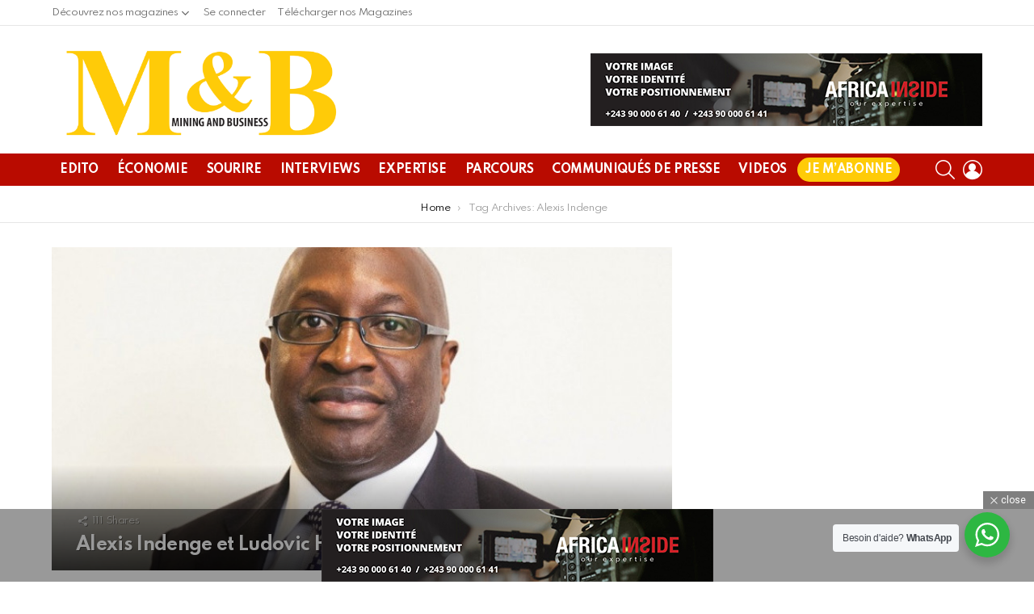

--- FILE ---
content_type: text/html; charset=UTF-8
request_url: https://miningandbusiness.com/tag/alexis-indenge/
body_size: 28339
content:
<!DOCTYPE html>
<!--[if IE 8]>
<html class="no-js g1-off-outside lt-ie10 lt-ie9" id="ie8" lang="fr-FR"
 xmlns:fb="http://ogp.me/ns/fb#"><![endif]-->
<!--[if IE 9]>
<html class="no-js g1-off-outside lt-ie10" id="ie9" lang="fr-FR"
 xmlns:fb="http://ogp.me/ns/fb#"><![endif]-->
<!--[if !IE]><!-->
<html class="no-js g1-off-outside" lang="fr-FR"
 xmlns:fb="http://ogp.me/ns/fb#"><!--<![endif]-->
<head>
	<meta charset="UTF-8"/>
	<link rel="profile" href="https://gmpg.org/xfn/11"/>
	<link rel="pingback" href="https://miningandbusiness.com/xmlrpc.php"/>

	<meta name='robots' content='index, follow, max-image-preview:large, max-snippet:-1, max-video-preview:-1' />

<meta name="viewport" content="initial-scale=1.0, minimum-scale=1.0, height=device-height, width=device-width" />

	<!-- This site is optimized with the Yoast SEO plugin v23.5 - https://yoast.com/wordpress/plugins/seo/ -->
	<title>Alexis Indenge - Magazine d’actualité économique en Afrique | Mining and Business</title>
	<link rel="canonical" href="https://miningandbusiness.com/tag/alexis-indenge/" />
	<meta property="og:locale" content="fr_FR" />
	<meta property="og:type" content="article" />
	<meta property="og:title" content="Alexis Indenge - Magazine d’actualité économique en Afrique | Mining and Business" />
	<meta property="og:url" content="https://miningandbusiness.com/tag/alexis-indenge/" />
	<meta property="og:site_name" content="Magazine d’actualité économique en Afrique | Mining and Business" />
	<meta name="twitter:card" content="summary_large_image" />
	<script type="application/ld+json" class="yoast-schema-graph">{"@context":"https://schema.org","@graph":[{"@type":"CollectionPage","@id":"https://miningandbusiness.com/tag/alexis-indenge/","url":"https://miningandbusiness.com/tag/alexis-indenge/","name":"Alexis Indenge - Magazine d’actualité économique en Afrique | Mining and Business","isPartOf":{"@id":"https://miningandbusiness.com/#website"},"primaryImageOfPage":{"@id":"https://miningandbusiness.com/tag/alexis-indenge/#primaryimage"},"image":{"@id":"https://miningandbusiness.com/tag/alexis-indenge/#primaryimage"},"thumbnailUrl":"https://miningandbusiness.com/wp-content/uploads/2019/07/527ee24842f552dcabd1005f9fd07c6e_1559061757-b.jpg","breadcrumb":{"@id":"https://miningandbusiness.com/tag/alexis-indenge/#breadcrumb"},"inLanguage":"fr-FR"},{"@type":"ImageObject","inLanguage":"fr-FR","@id":"https://miningandbusiness.com/tag/alexis-indenge/#primaryimage","url":"https://miningandbusiness.com/wp-content/uploads/2019/07/527ee24842f552dcabd1005f9fd07c6e_1559061757-b.jpg","contentUrl":"https://miningandbusiness.com/wp-content/uploads/2019/07/527ee24842f552dcabd1005f9fd07c6e_1559061757-b.jpg","width":780,"height":545},{"@type":"BreadcrumbList","@id":"https://miningandbusiness.com/tag/alexis-indenge/#breadcrumb","itemListElement":[{"@type":"ListItem","position":1,"name":"Accueil","item":"https://miningandbusiness.com/"},{"@type":"ListItem","position":2,"name":"Alexis Indenge"}]},{"@type":"WebSite","@id":"https://miningandbusiness.com/#website","url":"https://miningandbusiness.com/","name":"Magazine d’actualité économique en Afrique | Mining and Business","description":"","publisher":{"@id":"https://miningandbusiness.com/#organization"},"potentialAction":[{"@type":"SearchAction","target":{"@type":"EntryPoint","urlTemplate":"https://miningandbusiness.com/?s={search_term_string}"},"query-input":{"@type":"PropertyValueSpecification","valueRequired":true,"valueName":"search_term_string"}}],"inLanguage":"fr-FR"},{"@type":"Organization","@id":"https://miningandbusiness.com/#organization","name":"Mining and Business","url":"https://miningandbusiness.com/","logo":{"@type":"ImageObject","inLanguage":"fr-FR","@id":"https://miningandbusiness.com/#/schema/logo/image/","url":"https://miningandbusiness.com/wp-content/uploads/2019/10/logo-newsletter.png","contentUrl":"https://miningandbusiness.com/wp-content/uploads/2019/10/logo-newsletter.png","width":321,"height":130,"caption":"Mining and Business"},"image":{"@id":"https://miningandbusiness.com/#/schema/logo/image/"}}]}</script>
	<!-- / Yoast SEO plugin. -->


<link rel='dns-prefetch' href='//www.googletagmanager.com' />
<link rel='dns-prefetch' href='//fonts.googleapis.com' />
<link rel='preconnect' href='https://fonts.gstatic.com' />
<link rel="alternate" type="application/rss+xml" title="Magazine d’actualité économique en Afrique | Mining and Business &raquo; Flux" href="https://miningandbusiness.com/feed/" />
<link rel="alternate" type="application/rss+xml" title="Magazine d’actualité économique en Afrique | Mining and Business &raquo; Flux des commentaires" href="https://miningandbusiness.com/comments/feed/" />
<script type="cc4a7db1485e2a08b8b6535b-text/javascript" id="wpp-js" src="https://miningandbusiness.com/wp-content/plugins/wordpress-popular-posts/assets/js/wpp.min.js?ver=7.3.6" data-sampling="0" data-sampling-rate="100" data-api-url="https://miningandbusiness.com/wp-json/wordpress-popular-posts" data-post-id="0" data-token="d84f006147" data-lang="0" data-debug="0"></script>
<link rel="alternate" type="application/rss+xml" title="Magazine d’actualité économique en Afrique | Mining and Business &raquo; Flux de l’étiquette Alexis Indenge" href="https://miningandbusiness.com/tag/alexis-indenge/feed/" />
<script type="cc4a7db1485e2a08b8b6535b-text/javascript">
/* <![CDATA[ */
window._wpemojiSettings = {"baseUrl":"https:\/\/s.w.org\/images\/core\/emoji\/14.0.0\/72x72\/","ext":".png","svgUrl":"https:\/\/s.w.org\/images\/core\/emoji\/14.0.0\/svg\/","svgExt":".svg","source":{"concatemoji":"https:\/\/miningandbusiness.com\/wp-includes\/js\/wp-emoji-release.min.js?ver=635c653beff0f52710c73ced4581197e"}};
/*! This file is auto-generated */
!function(i,n){var o,s,e;function c(e){try{var t={supportTests:e,timestamp:(new Date).valueOf()};sessionStorage.setItem(o,JSON.stringify(t))}catch(e){}}function p(e,t,n){e.clearRect(0,0,e.canvas.width,e.canvas.height),e.fillText(t,0,0);var t=new Uint32Array(e.getImageData(0,0,e.canvas.width,e.canvas.height).data),r=(e.clearRect(0,0,e.canvas.width,e.canvas.height),e.fillText(n,0,0),new Uint32Array(e.getImageData(0,0,e.canvas.width,e.canvas.height).data));return t.every(function(e,t){return e===r[t]})}function u(e,t,n){switch(t){case"flag":return n(e,"\ud83c\udff3\ufe0f\u200d\u26a7\ufe0f","\ud83c\udff3\ufe0f\u200b\u26a7\ufe0f")?!1:!n(e,"\ud83c\uddfa\ud83c\uddf3","\ud83c\uddfa\u200b\ud83c\uddf3")&&!n(e,"\ud83c\udff4\udb40\udc67\udb40\udc62\udb40\udc65\udb40\udc6e\udb40\udc67\udb40\udc7f","\ud83c\udff4\u200b\udb40\udc67\u200b\udb40\udc62\u200b\udb40\udc65\u200b\udb40\udc6e\u200b\udb40\udc67\u200b\udb40\udc7f");case"emoji":return!n(e,"\ud83e\udef1\ud83c\udffb\u200d\ud83e\udef2\ud83c\udfff","\ud83e\udef1\ud83c\udffb\u200b\ud83e\udef2\ud83c\udfff")}return!1}function f(e,t,n){var r="undefined"!=typeof WorkerGlobalScope&&self instanceof WorkerGlobalScope?new OffscreenCanvas(300,150):i.createElement("canvas"),a=r.getContext("2d",{willReadFrequently:!0}),o=(a.textBaseline="top",a.font="600 32px Arial",{});return e.forEach(function(e){o[e]=t(a,e,n)}),o}function t(e){var t=i.createElement("script");t.src=e,t.defer=!0,i.head.appendChild(t)}"undefined"!=typeof Promise&&(o="wpEmojiSettingsSupports",s=["flag","emoji"],n.supports={everything:!0,everythingExceptFlag:!0},e=new Promise(function(e){i.addEventListener("DOMContentLoaded",e,{once:!0})}),new Promise(function(t){var n=function(){try{var e=JSON.parse(sessionStorage.getItem(o));if("object"==typeof e&&"number"==typeof e.timestamp&&(new Date).valueOf()<e.timestamp+604800&&"object"==typeof e.supportTests)return e.supportTests}catch(e){}return null}();if(!n){if("undefined"!=typeof Worker&&"undefined"!=typeof OffscreenCanvas&&"undefined"!=typeof URL&&URL.createObjectURL&&"undefined"!=typeof Blob)try{var e="postMessage("+f.toString()+"("+[JSON.stringify(s),u.toString(),p.toString()].join(",")+"));",r=new Blob([e],{type:"text/javascript"}),a=new Worker(URL.createObjectURL(r),{name:"wpTestEmojiSupports"});return void(a.onmessage=function(e){c(n=e.data),a.terminate(),t(n)})}catch(e){}c(n=f(s,u,p))}t(n)}).then(function(e){for(var t in e)n.supports[t]=e[t],n.supports.everything=n.supports.everything&&n.supports[t],"flag"!==t&&(n.supports.everythingExceptFlag=n.supports.everythingExceptFlag&&n.supports[t]);n.supports.everythingExceptFlag=n.supports.everythingExceptFlag&&!n.supports.flag,n.DOMReady=!1,n.readyCallback=function(){n.DOMReady=!0}}).then(function(){return e}).then(function(){var e;n.supports.everything||(n.readyCallback(),(e=n.source||{}).concatemoji?t(e.concatemoji):e.wpemoji&&e.twemoji&&(t(e.twemoji),t(e.wpemoji)))}))}((window,document),window._wpemojiSettings);
/* ]]> */
</script>
<style id='cf-frontend-style-inline-css' type='text/css'>
@font-face {
	font-family: 'testfont';
	font-weight: 400;
	font-display: auto;
	src: url('https://miningandbusiness.com/wp-content/uploads/2022/03/testfont.woff2') format('woff2');
}
@font-face {
	font-family: 'mbcondensed-SemiBold';
	font-weight: 600;
	font-display: auto;
	src: url('https://miningandbusiness.com/wp-content/uploads/2022/03/GraphikCompact-Semibold-Web.woff2') format('woff2');
}
@font-face {
	font-family: 'MBCondensed-Bold';
	font-weight: 700;
	font-display: auto;
	src: url('https://miningandbusiness.com/wp-content/uploads/2022/03/GraphikCondensed-Bold-Web.woff2') format('woff2');
}
@font-face {
	font-family: 'mbCompact-Semibold';
	font-weight: 600;
	font-display: auto;
	src: url('https://miningandbusiness.com/wp-content/uploads/2022/03/GraphikCompact-Semibold-Web-1.woff2') format('woff2');
}
@font-face {
	font-family: 'MbCompact-Regular';
	font-weight: 400;
	font-display: auto;
	src: url('https://miningandbusiness.com/wp-content/uploads/2022/03/GraphikCompact-Regular-Web.woff2') format('woff2');
}
</style>
<link rel='stylesheet' id='sby_common_styles-css' href='https://miningandbusiness.com/wp-content/plugins/feeds-for-youtube/public/build/css/sb-youtube-common.css?ver=2.6.2' type='text/css' media='all' />
<link rel='stylesheet' id='sby_styles-css' href='https://miningandbusiness.com/wp-content/plugins/feeds-for-youtube/public/build/css/sb-youtube-free.css?ver=2.6.2' type='text/css' media='all' />
<style id='wp-emoji-styles-inline-css' type='text/css'>

	img.wp-smiley, img.emoji {
		display: inline !important;
		border: none !important;
		box-shadow: none !important;
		height: 1em !important;
		width: 1em !important;
		margin: 0 0.07em !important;
		vertical-align: -0.1em !important;
		background: none !important;
		padding: 0 !important;
	}
</style>
<style id='bp-login-form-style-inline-css' type='text/css'>
.widget_bp_core_login_widget .bp-login-widget-user-avatar{float:left}.widget_bp_core_login_widget .bp-login-widget-user-links{margin-left:70px}#bp-login-widget-form label{display:block;font-weight:600;margin:15px 0 5px;width:auto}#bp-login-widget-form input[type=password],#bp-login-widget-form input[type=text]{background-color:#fafafa;border:1px solid #d6d6d6;border-radius:0;font:inherit;font-size:100%;padding:.5em;width:100%}#bp-login-widget-form .bp-login-widget-register-link,#bp-login-widget-form .login-submit{display:inline;width:-moz-fit-content;width:fit-content}#bp-login-widget-form .bp-login-widget-register-link{margin-left:1em}#bp-login-widget-form .bp-login-widget-register-link a{filter:invert(1)}#bp-login-widget-form .bp-login-widget-pwd-link{font-size:80%}

</style>
<style id='bp-primary-nav-style-inline-css' type='text/css'>
.buddypress_object_nav .bp-navs{background:#0000;clear:both;overflow:hidden}.buddypress_object_nav .bp-navs ul{margin:0;padding:0}.buddypress_object_nav .bp-navs ul li{list-style:none;margin:0}.buddypress_object_nav .bp-navs ul li a,.buddypress_object_nav .bp-navs ul li span{border:0;display:block;padding:5px 10px;text-decoration:none}.buddypress_object_nav .bp-navs ul li .count{background:#eaeaea;border:1px solid #ccc;border-radius:50%;color:#555;display:inline-block;font-size:12px;margin-left:2px;padding:3px 6px;text-align:center;vertical-align:middle}.buddypress_object_nav .bp-navs ul li a .count:empty{display:none}.buddypress_object_nav .bp-navs ul li.last select{max-width:185px}.buddypress_object_nav .bp-navs ul li.current a,.buddypress_object_nav .bp-navs ul li.selected a{color:#333;opacity:1}.buddypress_object_nav .bp-navs ul li.current a .count,.buddypress_object_nav .bp-navs ul li.selected a .count{background-color:#fff}.buddypress_object_nav .bp-navs ul li.dynamic a .count,.buddypress_object_nav .bp-navs ul li.dynamic.current a .count,.buddypress_object_nav .bp-navs ul li.dynamic.selected a .count{background-color:#5087e5;border:0;color:#fafafa}.buddypress_object_nav .bp-navs ul li.dynamic a:hover .count{background-color:#5087e5;border:0;color:#fff}.buddypress_object_nav .main-navs.dir-navs{margin-bottom:20px}.buddypress_object_nav .bp-navs.group-create-links ul li.current a{text-align:center}.buddypress_object_nav .bp-navs.group-create-links ul li:not(.current),.buddypress_object_nav .bp-navs.group-create-links ul li:not(.current) a{color:#767676}.buddypress_object_nav .bp-navs.group-create-links ul li:not(.current) a:focus,.buddypress_object_nav .bp-navs.group-create-links ul li:not(.current) a:hover{background:none;color:#555}.buddypress_object_nav .bp-navs.group-create-links ul li:not(.current) a[disabled]:focus,.buddypress_object_nav .bp-navs.group-create-links ul li:not(.current) a[disabled]:hover{color:#767676}

</style>
<style id='bp-member-style-inline-css' type='text/css'>
[data-type="bp/member"] input.components-placeholder__input{border:1px solid #757575;border-radius:2px;flex:1 1 auto;padding:6px 8px}.bp-block-member{position:relative}.bp-block-member .member-content{display:flex}.bp-block-member .user-nicename{display:block}.bp-block-member .user-nicename a{border:none;color:currentColor;text-decoration:none}.bp-block-member .bp-profile-button{width:100%}.bp-block-member .bp-profile-button a.button{bottom:10px;display:inline-block;margin:18px 0 0;position:absolute;right:0}.bp-block-member.has-cover .item-header-avatar,.bp-block-member.has-cover .member-content,.bp-block-member.has-cover .member-description{z-index:2}.bp-block-member.has-cover .member-content,.bp-block-member.has-cover .member-description{padding-top:75px}.bp-block-member.has-cover .bp-member-cover-image{background-color:#c5c5c5;background-position:top;background-repeat:no-repeat;background-size:cover;border:0;display:block;height:150px;left:0;margin:0;padding:0;position:absolute;top:0;width:100%;z-index:1}.bp-block-member img.avatar{height:auto;width:auto}.bp-block-member.avatar-none .item-header-avatar{display:none}.bp-block-member.avatar-none.has-cover{min-height:200px}.bp-block-member.avatar-full{min-height:150px}.bp-block-member.avatar-full .item-header-avatar{width:180px}.bp-block-member.avatar-thumb .member-content{align-items:center;min-height:50px}.bp-block-member.avatar-thumb .item-header-avatar{width:70px}.bp-block-member.avatar-full.has-cover{min-height:300px}.bp-block-member.avatar-full.has-cover .item-header-avatar{width:200px}.bp-block-member.avatar-full.has-cover img.avatar{background:#fffc;border:2px solid #fff;margin-left:20px}.bp-block-member.avatar-thumb.has-cover .item-header-avatar{padding-top:75px}.entry .entry-content .bp-block-member .user-nicename a{border:none;color:currentColor;text-decoration:none}

</style>
<style id='bp-members-style-inline-css' type='text/css'>
[data-type="bp/members"] .components-placeholder.is-appender{min-height:0}[data-type="bp/members"] .components-placeholder.is-appender .components-placeholder__label:empty{display:none}[data-type="bp/members"] .components-placeholder input.components-placeholder__input{border:1px solid #757575;border-radius:2px;flex:1 1 auto;padding:6px 8px}[data-type="bp/members"].avatar-none .member-description{width:calc(100% - 44px)}[data-type="bp/members"].avatar-full .member-description{width:calc(100% - 224px)}[data-type="bp/members"].avatar-thumb .member-description{width:calc(100% - 114px)}[data-type="bp/members"] .member-content{position:relative}[data-type="bp/members"] .member-content .is-right{position:absolute;right:2px;top:2px}[data-type="bp/members"] .columns-2 .member-content .member-description,[data-type="bp/members"] .columns-3 .member-content .member-description,[data-type="bp/members"] .columns-4 .member-content .member-description{padding-left:44px;width:calc(100% - 44px)}[data-type="bp/members"] .columns-3 .is-right{right:-10px}[data-type="bp/members"] .columns-4 .is-right{right:-50px}.bp-block-members.is-grid{display:flex;flex-wrap:wrap;padding:0}.bp-block-members.is-grid .member-content{margin:0 1.25em 1.25em 0;width:100%}@media(min-width:600px){.bp-block-members.columns-2 .member-content{width:calc(50% - .625em)}.bp-block-members.columns-2 .member-content:nth-child(2n){margin-right:0}.bp-block-members.columns-3 .member-content{width:calc(33.33333% - .83333em)}.bp-block-members.columns-3 .member-content:nth-child(3n){margin-right:0}.bp-block-members.columns-4 .member-content{width:calc(25% - .9375em)}.bp-block-members.columns-4 .member-content:nth-child(4n){margin-right:0}}.bp-block-members .member-content{display:flex;flex-direction:column;padding-bottom:1em;text-align:center}.bp-block-members .member-content .item-header-avatar,.bp-block-members .member-content .member-description{width:100%}.bp-block-members .member-content .item-header-avatar{margin:0 auto}.bp-block-members .member-content .item-header-avatar img.avatar{display:inline-block}@media(min-width:600px){.bp-block-members .member-content{flex-direction:row;text-align:left}.bp-block-members .member-content .item-header-avatar,.bp-block-members .member-content .member-description{width:auto}.bp-block-members .member-content .item-header-avatar{margin:0}}.bp-block-members .member-content .user-nicename{display:block}.bp-block-members .member-content .user-nicename a{border:none;color:currentColor;text-decoration:none}.bp-block-members .member-content time{color:#767676;display:block;font-size:80%}.bp-block-members.avatar-none .item-header-avatar{display:none}.bp-block-members.avatar-full{min-height:190px}.bp-block-members.avatar-full .item-header-avatar{width:180px}.bp-block-members.avatar-thumb .member-content{min-height:80px}.bp-block-members.avatar-thumb .item-header-avatar{width:70px}.bp-block-members.columns-2 .member-content,.bp-block-members.columns-3 .member-content,.bp-block-members.columns-4 .member-content{display:block;text-align:center}.bp-block-members.columns-2 .member-content .item-header-avatar,.bp-block-members.columns-3 .member-content .item-header-avatar,.bp-block-members.columns-4 .member-content .item-header-avatar{margin:0 auto}.bp-block-members img.avatar{height:auto;max-width:-moz-fit-content;max-width:fit-content;width:auto}.bp-block-members .member-content.has-activity{align-items:center}.bp-block-members .member-content.has-activity .item-header-avatar{padding-right:1em}.bp-block-members .member-content.has-activity .wp-block-quote{margin-bottom:0;text-align:left}.bp-block-members .member-content.has-activity .wp-block-quote cite a,.entry .entry-content .bp-block-members .user-nicename a{border:none;color:currentColor;text-decoration:none}

</style>
<style id='bp-dynamic-members-style-inline-css' type='text/css'>
.bp-dynamic-block-container .item-options{font-size:.5em;margin:0 0 1em;padding:1em 0}.bp-dynamic-block-container .item-options a.selected{font-weight:600}.bp-dynamic-block-container ul.item-list{list-style:none;margin:1em 0;padding-left:0}.bp-dynamic-block-container ul.item-list li{margin-bottom:1em}.bp-dynamic-block-container ul.item-list li:after,.bp-dynamic-block-container ul.item-list li:before{content:" ";display:table}.bp-dynamic-block-container ul.item-list li:after{clear:both}.bp-dynamic-block-container ul.item-list li .item-avatar{float:left;width:60px}.bp-dynamic-block-container ul.item-list li .item{margin-left:70px}

</style>
<style id='bp-online-members-style-inline-css' type='text/css'>
.widget_bp_core_whos_online_widget .avatar-block,[data-type="bp/online-members"] .avatar-block{display:flex;flex-flow:row wrap}.widget_bp_core_whos_online_widget .avatar-block img,[data-type="bp/online-members"] .avatar-block img{margin:.5em}

</style>
<style id='bp-active-members-style-inline-css' type='text/css'>
.widget_bp_core_recently_active_widget .avatar-block,[data-type="bp/active-members"] .avatar-block{display:flex;flex-flow:row wrap}.widget_bp_core_recently_active_widget .avatar-block img,[data-type="bp/active-members"] .avatar-block img{margin:.5em}

</style>
<style id='bp-latest-activities-style-inline-css' type='text/css'>
.bp-latest-activities .components-flex.components-select-control select[multiple]{height:auto;padding:0 8px}.bp-latest-activities .components-flex.components-select-control select[multiple]+.components-input-control__suffix svg{display:none}.bp-latest-activities-block a,.entry .entry-content .bp-latest-activities-block a{border:none;text-decoration:none}.bp-latest-activities-block .activity-list.item-list blockquote{border:none;padding:0}.bp-latest-activities-block .activity-list.item-list blockquote .activity-item:not(.mini){box-shadow:1px 0 4px #00000026;padding:0 1em;position:relative}.bp-latest-activities-block .activity-list.item-list blockquote .activity-item:not(.mini):after,.bp-latest-activities-block .activity-list.item-list blockquote .activity-item:not(.mini):before{border-color:#0000;border-style:solid;content:"";display:block;height:0;left:15px;position:absolute;width:0}.bp-latest-activities-block .activity-list.item-list blockquote .activity-item:not(.mini):before{border-top-color:#00000026;border-width:9px;bottom:-18px;left:14px}.bp-latest-activities-block .activity-list.item-list blockquote .activity-item:not(.mini):after{border-top-color:#fff;border-width:8px;bottom:-16px}.bp-latest-activities-block .activity-list.item-list blockquote .activity-item.mini .avatar{display:inline-block;height:20px;margin-right:2px;vertical-align:middle;width:20px}.bp-latest-activities-block .activity-list.item-list footer{align-items:center;display:flex}.bp-latest-activities-block .activity-list.item-list footer img.avatar{border:none;display:inline-block;margin-right:.5em}.bp-latest-activities-block .activity-list.item-list footer .activity-time-since{font-size:90%}.bp-latest-activities-block .widget-error{border-left:4px solid #0b80a4;box-shadow:1px 0 4px #00000026}.bp-latest-activities-block .widget-error p{padding:0 1em}

</style>
<link rel='stylesheet' id='wp-components-css' href='https://miningandbusiness.com/wp-includes/css/dist/components/style.min.css?ver=635c653beff0f52710c73ced4581197e' type='text/css' media='all' />
<link rel='stylesheet' id='wp-block-editor-css' href='https://miningandbusiness.com/wp-includes/css/dist/block-editor/style.min.css?ver=635c653beff0f52710c73ced4581197e' type='text/css' media='all' />
<link rel='stylesheet' id='wp-reusable-blocks-css' href='https://miningandbusiness.com/wp-includes/css/dist/reusable-blocks/style.min.css?ver=635c653beff0f52710c73ced4581197e' type='text/css' media='all' />
<link rel='stylesheet' id='wp-patterns-css' href='https://miningandbusiness.com/wp-includes/css/dist/patterns/style.min.css?ver=635c653beff0f52710c73ced4581197e' type='text/css' media='all' />
<link rel='stylesheet' id='wp-editor-css' href='https://miningandbusiness.com/wp-includes/css/dist/editor/style.min.css?ver=635c653beff0f52710c73ced4581197e' type='text/css' media='all' />
<link rel='stylesheet' id='nta_whatsapp-style-css-css' href='https://miningandbusiness.com/wp-content/plugins/whatsapp-for-wordpress/dist/blocks.style.build.css?ver=635c653beff0f52710c73ced4581197e' type='text/css' media='all' />
<style id='classic-theme-styles-inline-css' type='text/css'>
/*! This file is auto-generated */
.wp-block-button__link{color:#fff;background-color:#32373c;border-radius:9999px;box-shadow:none;text-decoration:none;padding:calc(.667em + 2px) calc(1.333em + 2px);font-size:1.125em}.wp-block-file__button{background:#32373c;color:#fff;text-decoration:none}
</style>
<style id='global-styles-inline-css' type='text/css'>
body{--wp--preset--color--black: #000000;--wp--preset--color--cyan-bluish-gray: #abb8c3;--wp--preset--color--white: #ffffff;--wp--preset--color--pale-pink: #f78da7;--wp--preset--color--vivid-red: #cf2e2e;--wp--preset--color--luminous-vivid-orange: #ff6900;--wp--preset--color--luminous-vivid-amber: #fcb900;--wp--preset--color--light-green-cyan: #7bdcb5;--wp--preset--color--vivid-green-cyan: #00d084;--wp--preset--color--pale-cyan-blue: #8ed1fc;--wp--preset--color--vivid-cyan-blue: #0693e3;--wp--preset--color--vivid-purple: #9b51e0;--wp--preset--gradient--vivid-cyan-blue-to-vivid-purple: linear-gradient(135deg,rgba(6,147,227,1) 0%,rgb(155,81,224) 100%);--wp--preset--gradient--light-green-cyan-to-vivid-green-cyan: linear-gradient(135deg,rgb(122,220,180) 0%,rgb(0,208,130) 100%);--wp--preset--gradient--luminous-vivid-amber-to-luminous-vivid-orange: linear-gradient(135deg,rgba(252,185,0,1) 0%,rgba(255,105,0,1) 100%);--wp--preset--gradient--luminous-vivid-orange-to-vivid-red: linear-gradient(135deg,rgba(255,105,0,1) 0%,rgb(207,46,46) 100%);--wp--preset--gradient--very-light-gray-to-cyan-bluish-gray: linear-gradient(135deg,rgb(238,238,238) 0%,rgb(169,184,195) 100%);--wp--preset--gradient--cool-to-warm-spectrum: linear-gradient(135deg,rgb(74,234,220) 0%,rgb(151,120,209) 20%,rgb(207,42,186) 40%,rgb(238,44,130) 60%,rgb(251,105,98) 80%,rgb(254,248,76) 100%);--wp--preset--gradient--blush-light-purple: linear-gradient(135deg,rgb(255,206,236) 0%,rgb(152,150,240) 100%);--wp--preset--gradient--blush-bordeaux: linear-gradient(135deg,rgb(254,205,165) 0%,rgb(254,45,45) 50%,rgb(107,0,62) 100%);--wp--preset--gradient--luminous-dusk: linear-gradient(135deg,rgb(255,203,112) 0%,rgb(199,81,192) 50%,rgb(65,88,208) 100%);--wp--preset--gradient--pale-ocean: linear-gradient(135deg,rgb(255,245,203) 0%,rgb(182,227,212) 50%,rgb(51,167,181) 100%);--wp--preset--gradient--electric-grass: linear-gradient(135deg,rgb(202,248,128) 0%,rgb(113,206,126) 100%);--wp--preset--gradient--midnight: linear-gradient(135deg,rgb(2,3,129) 0%,rgb(40,116,252) 100%);--wp--preset--font-size--small: 13px;--wp--preset--font-size--medium: 20px;--wp--preset--font-size--large: 36px;--wp--preset--font-size--x-large: 42px;--wp--preset--spacing--20: 0.44rem;--wp--preset--spacing--30: 0.67rem;--wp--preset--spacing--40: 1rem;--wp--preset--spacing--50: 1.5rem;--wp--preset--spacing--60: 2.25rem;--wp--preset--spacing--70: 3.38rem;--wp--preset--spacing--80: 5.06rem;--wp--preset--shadow--natural: 6px 6px 9px rgba(0, 0, 0, 0.2);--wp--preset--shadow--deep: 12px 12px 50px rgba(0, 0, 0, 0.4);--wp--preset--shadow--sharp: 6px 6px 0px rgba(0, 0, 0, 0.2);--wp--preset--shadow--outlined: 6px 6px 0px -3px rgba(255, 255, 255, 1), 6px 6px rgba(0, 0, 0, 1);--wp--preset--shadow--crisp: 6px 6px 0px rgba(0, 0, 0, 1);}:where(.is-layout-flex){gap: 0.5em;}:where(.is-layout-grid){gap: 0.5em;}body .is-layout-flow > .alignleft{float: left;margin-inline-start: 0;margin-inline-end: 2em;}body .is-layout-flow > .alignright{float: right;margin-inline-start: 2em;margin-inline-end: 0;}body .is-layout-flow > .aligncenter{margin-left: auto !important;margin-right: auto !important;}body .is-layout-constrained > .alignleft{float: left;margin-inline-start: 0;margin-inline-end: 2em;}body .is-layout-constrained > .alignright{float: right;margin-inline-start: 2em;margin-inline-end: 0;}body .is-layout-constrained > .aligncenter{margin-left: auto !important;margin-right: auto !important;}body .is-layout-constrained > :where(:not(.alignleft):not(.alignright):not(.alignfull)){max-width: var(--wp--style--global--content-size);margin-left: auto !important;margin-right: auto !important;}body .is-layout-constrained > .alignwide{max-width: var(--wp--style--global--wide-size);}body .is-layout-flex{display: flex;}body .is-layout-flex{flex-wrap: wrap;align-items: center;}body .is-layout-flex > *{margin: 0;}body .is-layout-grid{display: grid;}body .is-layout-grid > *{margin: 0;}:where(.wp-block-columns.is-layout-flex){gap: 2em;}:where(.wp-block-columns.is-layout-grid){gap: 2em;}:where(.wp-block-post-template.is-layout-flex){gap: 1.25em;}:where(.wp-block-post-template.is-layout-grid){gap: 1.25em;}.has-black-color{color: var(--wp--preset--color--black) !important;}.has-cyan-bluish-gray-color{color: var(--wp--preset--color--cyan-bluish-gray) !important;}.has-white-color{color: var(--wp--preset--color--white) !important;}.has-pale-pink-color{color: var(--wp--preset--color--pale-pink) !important;}.has-vivid-red-color{color: var(--wp--preset--color--vivid-red) !important;}.has-luminous-vivid-orange-color{color: var(--wp--preset--color--luminous-vivid-orange) !important;}.has-luminous-vivid-amber-color{color: var(--wp--preset--color--luminous-vivid-amber) !important;}.has-light-green-cyan-color{color: var(--wp--preset--color--light-green-cyan) !important;}.has-vivid-green-cyan-color{color: var(--wp--preset--color--vivid-green-cyan) !important;}.has-pale-cyan-blue-color{color: var(--wp--preset--color--pale-cyan-blue) !important;}.has-vivid-cyan-blue-color{color: var(--wp--preset--color--vivid-cyan-blue) !important;}.has-vivid-purple-color{color: var(--wp--preset--color--vivid-purple) !important;}.has-black-background-color{background-color: var(--wp--preset--color--black) !important;}.has-cyan-bluish-gray-background-color{background-color: var(--wp--preset--color--cyan-bluish-gray) !important;}.has-white-background-color{background-color: var(--wp--preset--color--white) !important;}.has-pale-pink-background-color{background-color: var(--wp--preset--color--pale-pink) !important;}.has-vivid-red-background-color{background-color: var(--wp--preset--color--vivid-red) !important;}.has-luminous-vivid-orange-background-color{background-color: var(--wp--preset--color--luminous-vivid-orange) !important;}.has-luminous-vivid-amber-background-color{background-color: var(--wp--preset--color--luminous-vivid-amber) !important;}.has-light-green-cyan-background-color{background-color: var(--wp--preset--color--light-green-cyan) !important;}.has-vivid-green-cyan-background-color{background-color: var(--wp--preset--color--vivid-green-cyan) !important;}.has-pale-cyan-blue-background-color{background-color: var(--wp--preset--color--pale-cyan-blue) !important;}.has-vivid-cyan-blue-background-color{background-color: var(--wp--preset--color--vivid-cyan-blue) !important;}.has-vivid-purple-background-color{background-color: var(--wp--preset--color--vivid-purple) !important;}.has-black-border-color{border-color: var(--wp--preset--color--black) !important;}.has-cyan-bluish-gray-border-color{border-color: var(--wp--preset--color--cyan-bluish-gray) !important;}.has-white-border-color{border-color: var(--wp--preset--color--white) !important;}.has-pale-pink-border-color{border-color: var(--wp--preset--color--pale-pink) !important;}.has-vivid-red-border-color{border-color: var(--wp--preset--color--vivid-red) !important;}.has-luminous-vivid-orange-border-color{border-color: var(--wp--preset--color--luminous-vivid-orange) !important;}.has-luminous-vivid-amber-border-color{border-color: var(--wp--preset--color--luminous-vivid-amber) !important;}.has-light-green-cyan-border-color{border-color: var(--wp--preset--color--light-green-cyan) !important;}.has-vivid-green-cyan-border-color{border-color: var(--wp--preset--color--vivid-green-cyan) !important;}.has-pale-cyan-blue-border-color{border-color: var(--wp--preset--color--pale-cyan-blue) !important;}.has-vivid-cyan-blue-border-color{border-color: var(--wp--preset--color--vivid-cyan-blue) !important;}.has-vivid-purple-border-color{border-color: var(--wp--preset--color--vivid-purple) !important;}.has-vivid-cyan-blue-to-vivid-purple-gradient-background{background: var(--wp--preset--gradient--vivid-cyan-blue-to-vivid-purple) !important;}.has-light-green-cyan-to-vivid-green-cyan-gradient-background{background: var(--wp--preset--gradient--light-green-cyan-to-vivid-green-cyan) !important;}.has-luminous-vivid-amber-to-luminous-vivid-orange-gradient-background{background: var(--wp--preset--gradient--luminous-vivid-amber-to-luminous-vivid-orange) !important;}.has-luminous-vivid-orange-to-vivid-red-gradient-background{background: var(--wp--preset--gradient--luminous-vivid-orange-to-vivid-red) !important;}.has-very-light-gray-to-cyan-bluish-gray-gradient-background{background: var(--wp--preset--gradient--very-light-gray-to-cyan-bluish-gray) !important;}.has-cool-to-warm-spectrum-gradient-background{background: var(--wp--preset--gradient--cool-to-warm-spectrum) !important;}.has-blush-light-purple-gradient-background{background: var(--wp--preset--gradient--blush-light-purple) !important;}.has-blush-bordeaux-gradient-background{background: var(--wp--preset--gradient--blush-bordeaux) !important;}.has-luminous-dusk-gradient-background{background: var(--wp--preset--gradient--luminous-dusk) !important;}.has-pale-ocean-gradient-background{background: var(--wp--preset--gradient--pale-ocean) !important;}.has-electric-grass-gradient-background{background: var(--wp--preset--gradient--electric-grass) !important;}.has-midnight-gradient-background{background: var(--wp--preset--gradient--midnight) !important;}.has-small-font-size{font-size: var(--wp--preset--font-size--small) !important;}.has-medium-font-size{font-size: var(--wp--preset--font-size--medium) !important;}.has-large-font-size{font-size: var(--wp--preset--font-size--large) !important;}.has-x-large-font-size{font-size: var(--wp--preset--font-size--x-large) !important;}
.wp-block-navigation a:where(:not(.wp-element-button)){color: inherit;}
:where(.wp-block-post-template.is-layout-flex){gap: 1.25em;}:where(.wp-block-post-template.is-layout-grid){gap: 1.25em;}
:where(.wp-block-columns.is-layout-flex){gap: 2em;}:where(.wp-block-columns.is-layout-grid){gap: 2em;}
.wp-block-pullquote{font-size: 1.5em;line-height: 1.6;}
</style>
<link rel='stylesheet' id='adace-style-css' href='https://miningandbusiness.com/wp-content/plugins/ad-ace/assets/css/style.min.css?ver=1.3.28' type='text/css' media='all' />
<link rel='stylesheet' id='shoppable-images-css-css' href='https://miningandbusiness.com/wp-content/plugins/ad-ace/assets/css/shoppable-images-front.min.css?ver=1.3.28' type='text/css' media='all' />
<link rel='stylesheet' id='cace-all-css' href='https://miningandbusiness.com/wp-content/plugins/comment-ace/assets/css/all.min.css?ver=1.0.8' type='text/css' media='all' />
<link rel='stylesheet' id='contact-form-7-css' href='https://miningandbusiness.com/wp-content/plugins/contact-form-7/includes/css/styles.css?ver=5.9.8' type='text/css' media='all' />
<link rel='stylesheet' id='ihc_front_end_style-css' href='https://miningandbusiness.com/wp-content/plugins/indeed-membership-pro/assets/css/style.min.css?ver=10.2' type='text/css' media='all' />
<link rel='stylesheet' id='ihc_templates_style-css' href='https://miningandbusiness.com/wp-content/plugins/indeed-membership-pro/assets/css/templates.min.css?ver=10.2' type='text/css' media='all' />
<link rel='stylesheet' id='mashsb-styles-css' href='https://miningandbusiness.com/wp-content/plugins/mashsharer/assets/css/mashsb.min.css?ver=4.0.47' type='text/css' media='all' />
<style id='mashsb-styles-inline-css' type='text/css'>
.mashsb-count {color:#cccccc;}@media only screen and (min-width:568px){.mashsb-buttons a {min-width: 177px;}}
</style>
<link rel='stylesheet' id='mace-lazy-load-youtube-css' href='https://miningandbusiness.com/wp-content/plugins/media-ace/includes/lazy-load/assets/css/youtube.min.css?ver=1.4.13' type='text/css' media='all' />
<link rel='stylesheet' id='mace-gallery-css' href='https://miningandbusiness.com/wp-content/plugins/media-ace/includes/gallery/css/gallery.min.css?ver=635c653beff0f52710c73ced4581197e' type='text/css' media='all' />
<link rel='stylesheet' id='pj-news-ticker-css' href='https://miningandbusiness.com/wp-content/plugins/pj-news-ticker/public/css/pj-news-ticker.css?ver=1.9.8' type='text/css' media='all' />
<link rel='stylesheet' id='jquery-magnific-popup-css' href='https://miningandbusiness.com/wp-content/plugins/snax/assets/js/jquery.magnific-popup/magnific-popup.css?ver=635c653beff0f52710c73ced4581197e' type='text/css' media='all' />
<link rel='stylesheet' id='snax-css' href='https://miningandbusiness.com/wp-content/plugins/snax/css/snax.min.css?ver=1.94' type='text/css' media='all' />
<link rel='stylesheet' id='font-awesome-css' href='https://miningandbusiness.com/wp-content/plugins/elementor/assets/lib/font-awesome/css/font-awesome.min.css?ver=4.7.0' type='text/css' media='all' />
<link rel='stylesheet' id='wyr-main-css' href='https://miningandbusiness.com/wp-content/plugins/whats-your-reaction/css/main.min.css?ver=1.3.20' type='text/css' media='all' />
<link rel='stylesheet' id='wsl-widget-css' href='https://miningandbusiness.com/wp-content/plugins/wordpress-social-login/assets/css/style.css?ver=635c653beff0f52710c73ced4581197e' type='text/css' media='all' />
<link rel='stylesheet' id='if-menu-site-css-css' href='https://miningandbusiness.com/wp-content/plugins/if-menu/assets/if-menu-site.css?ver=635c653beff0f52710c73ced4581197e' type='text/css' media='all' />
<link rel='stylesheet' id='wordpress-popular-posts-css-css' href='https://miningandbusiness.com/wp-content/plugins/wordpress-popular-posts/assets/css/wpp.css?ver=7.3.6' type='text/css' media='all' />
<link rel='stylesheet' id='g1-main-css' href='https://miningandbusiness.com/wp-content/themes/bimber/css/9.2.5/styles/original-2018/all-light.min.css?ver=9.2.5' type='text/css' media='all' />
<link crossorigin="anonymous" rel='stylesheet' id='bimber-google-fonts-css' href='//fonts.googleapis.com/css?family=Roboto%3A400%2C300%2C500%2C600%2C700%2C900%7CSpartan%3A400%2C300%2C600%2C700%2C800&#038;subset=latin%2Clatin-ext&#038;display=swap&#038;ver=9.2.5' type='text/css' media='all' />
<link rel='stylesheet' id='bimber-dynamic-style-css' href='https://miningandbusiness.com/wp-content/uploads/dynamic-style-1706510297.css' type='text/css' media='all' />
<link rel='stylesheet' id='bimber-style-css' href='https://miningandbusiness.com/wp-content/themes/bimber-child-theme/style.css?ver=635c653beff0f52710c73ced4581197e' type='text/css' media='all' />
<link rel='stylesheet' id='dflip-style-css' href='https://miningandbusiness.com/wp-content/plugins/3d-flipbook-dflip-lite/assets/css/dflip.min.css?ver=2.4.20' type='text/css' media='all' />
<link rel='stylesheet' id='nta-css-popup-css' href='https://miningandbusiness.com/wp-content/plugins/whatsapp-for-wordpress/assets/css/style.css?ver=635c653beff0f52710c73ced4581197e' type='text/css' media='all' />
<link rel='stylesheet' id='js_composer_custom_css-css' href='//miningandbusiness.com/wp-content/uploads/js_composer/custom.css?ver=6.10.0' type='text/css' media='all' />
<link rel='stylesheet' id='bimber-snax-extra-css' href='https://miningandbusiness.com/wp-content/themes/bimber/css/9.2.5/styles/original-2018/snax-extra-light.min.css?ver=9.2.5' type='text/css' media='all' />
<link rel='stylesheet' id='bimber-buddypress-css' href='https://miningandbusiness.com/wp-content/themes/bimber/css/9.2.5/styles/original-2018/buddypress-light.min.css?ver=9.2.5' type='text/css' media='all' />
<link rel='stylesheet' id='bimber-vc-css' href='https://miningandbusiness.com/wp-content/themes/bimber/css/9.2.5/styles/original-2018/vc-light.min.css?ver=9.2.5' type='text/css' media='all' />
<link rel='stylesheet' id='bimber-mashshare-css' href='https://miningandbusiness.com/wp-content/themes/bimber/css/9.2.5/styles/original-2018/mashshare-light.min.css?ver=9.2.5' type='text/css' media='all' />
<link rel='stylesheet' id='__EPYT__style-css' href='https://miningandbusiness.com/wp-content/plugins/youtube-embed-plus/styles/ytprefs.min.css?ver=14.2.4' type='text/css' media='all' />
<style id='__EPYT__style-inline-css' type='text/css'>

                .epyt-gallery-thumb {
                        width: 33.333%;
                }
                
</style>
<link rel='stylesheet' id='wpgdprc-front-css-css' href='https://miningandbusiness.com/wp-content/plugins/wp-gdpr-compliance/Assets/css/front.css?ver=1706527524' type='text/css' media='all' />
<style id='wpgdprc-front-css-inline-css' type='text/css'>
:root{--wp-gdpr--bar--background-color: #000000;--wp-gdpr--bar--color: #ffffff;--wp-gdpr--button--background-color: #000000;--wp-gdpr--button--background-color--darken: #000000;--wp-gdpr--button--color: #ffffff;}
</style>
<script type="cc4a7db1485e2a08b8b6535b-text/javascript" src="https://miningandbusiness.com/wp-includes/js/jquery/jquery.min.js?ver=3.7.1" id="jquery-core-js"></script>
<script type="cc4a7db1485e2a08b8b6535b-text/javascript" src="https://miningandbusiness.com/wp-includes/js/jquery/jquery-migrate.min.js?ver=3.4.1" id="jquery-migrate-js"></script>
<script type="cc4a7db1485e2a08b8b6535b-text/javascript" src="https://miningandbusiness.com/wp-content/plugins/ad-ace/assets/js/slot-slideup.js?ver=1.3.28" id="adace-slot-slideup-js"></script>
<script type="cc4a7db1485e2a08b8b6535b-text/javascript" src="https://miningandbusiness.com/wp-content/plugins/ad-ace/includes/shoppable-images/assets/js/shoppable-images-front.js?ver=1.3.28" id="shoppable-images-js-js"></script>
<script type="cc4a7db1485e2a08b8b6535b-text/javascript" src="https://miningandbusiness.com/wp-content/plugins/ad-ace/assets/js/coupons.js?ver=1.3.28" id="adace-coupons-js"></script>
<script type="cc4a7db1485e2a08b8b6535b-text/javascript" src="https://miningandbusiness.com/wp-content/plugins/indeed-membership-pro/assets/js/jquery-ui.min.js?ver=10.2" id="ihc-jquery-ui-js"></script>
<script type="cc4a7db1485e2a08b8b6535b-text/javascript" id="ihc-front_end_js-js-extra">
/* <![CDATA[ */
var ihc_translated_labels = {"delete_level":"Voulez-vous vraiment supprimer cet abonnement\u00a0?","cancel_level":"Are you sure you want to cancel this membership?"};
/* ]]> */
</script>
<script type="cc4a7db1485e2a08b8b6535b-text/javascript" src="https://miningandbusiness.com/wp-content/plugins/indeed-membership-pro/assets/js/functions.min.js?ver=10.2" id="ihc-front_end_js-js"></script>
<script type="cc4a7db1485e2a08b8b6535b-text/javascript" id="ihc-front_end_js-js-after">
/* <![CDATA[ */
var ihc_site_url='https://miningandbusiness.com';
var ihc_plugin_url='https://miningandbusiness.com/wp-content/plugins/indeed-membership-pro/';
var ihc_ajax_url='https://miningandbusiness.com/wp-admin/admin-ajax.php';
var ihcStripeMultiply='100';
/* ]]> */
</script>
<script type="cc4a7db1485e2a08b8b6535b-text/javascript" id="mashsb-js-extra">
/* <![CDATA[ */
var mashsb = {"shares":"111","round_shares":"1","animate_shares":"0","dynamic_buttons":"0","share_url":"https:\/\/miningandbusiness.com\/2019\/07\/30\/alexis-indenge-et-ludovic-houssard\/","title":"Alexis+Indenge+et+Ludovic+Houssard","image":"https:\/\/miningandbusiness.com\/wp-content\/uploads\/2019\/07\/527ee24842f552dcabd1005f9fd07c6e_1559061757-b.jpg","desc":"Alexis Indenge, expert dans le secteur du num\u00e9rique et co-fondateur de Ingenious City, un incubateur de start-up \u00e0 Kinshasa, et Ludovic Houssard, DG de Servtec RDC, groupe fran\u00e7ais sp\u00e9cialis\u00e9 dans la sous-traitance en ressources humaines, \u2026","hashtag":"@MiningbusinessM","subscribe":"content","subscribe_url":"https:\/\/facebook.com\/MiningbusinessMagazine\/","activestatus":"1","singular":"0","twitter_popup":"1","refresh":"0","nonce":"fed99be7b3","postid":"","servertime":"1768517001","ajaxurl":"https:\/\/miningandbusiness.com\/wp-admin\/admin-ajax.php"};
/* ]]> */
</script>
<script type="cc4a7db1485e2a08b8b6535b-text/javascript" src="https://miningandbusiness.com/wp-content/plugins/mashsharer/assets/js/mashsb.min.js?ver=4.0.47" id="mashsb-js"></script>
<script type="cc4a7db1485e2a08b8b6535b-text/javascript" src="https://miningandbusiness.com/wp-content/plugins/pj-news-ticker/public/js/pj-news-ticker.js?ver=1.9.8" id="pj-news-ticker-js"></script>
<script type="cc4a7db1485e2a08b8b6535b-text/javascript" src="https://miningandbusiness.com/wp-content/plugins/wordpress-social-login/assets/js/widget.js?ver=635c653beff0f52710c73ced4581197e" id="wsl-widget-js"></script>
<script type="cc4a7db1485e2a08b8b6535b-text/javascript" src="https://miningandbusiness.com/wp-content/themes/bimber/js/modernizr/modernizr-custom.min.js?ver=3.3.0" id="modernizr-js"></script>
<script type="cc4a7db1485e2a08b8b6535b-text/javascript" id="nta-js-popup-js-extra">
/* <![CDATA[ */
var ntawaAjax = {"url":"https:\/\/miningandbusiness.com\/wp-admin\/admin-ajax.php"};
/* ]]> */
</script>
<script type="cc4a7db1485e2a08b8b6535b-text/javascript" src="https://miningandbusiness.com/wp-content/plugins/whatsapp-for-wordpress/assets/js/main.js?ver=635c653beff0f52710c73ced4581197e" id="nta-js-popup-js"></script>

<!-- Extrait de code de la balise Google (gtag.js) ajouté par Site Kit -->
<!-- Extrait Google Analytics ajouté par Site Kit -->
<script type="cc4a7db1485e2a08b8b6535b-text/javascript" src="https://www.googletagmanager.com/gtag/js?id=G-MRY0Q50K63" id="google_gtagjs-js" async></script>
<script type="cc4a7db1485e2a08b8b6535b-text/javascript" id="google_gtagjs-js-after">
/* <![CDATA[ */
window.dataLayer = window.dataLayer || [];function gtag(){dataLayer.push(arguments);}
gtag("set","linker",{"domains":["miningandbusiness.com"]});
gtag("js", new Date());
gtag("set", "developer_id.dZTNiMT", true);
gtag("config", "G-MRY0Q50K63");
/* ]]> */
</script>
<script type="cc4a7db1485e2a08b8b6535b-text/javascript" id="__ytprefs__-js-extra">
/* <![CDATA[ */
var _EPYT_ = {"ajaxurl":"https:\/\/miningandbusiness.com\/wp-admin\/admin-ajax.php","security":"fc793d0e7a","gallery_scrolloffset":"20","eppathtoscripts":"https:\/\/miningandbusiness.com\/wp-content\/plugins\/youtube-embed-plus\/scripts\/","eppath":"https:\/\/miningandbusiness.com\/wp-content\/plugins\/youtube-embed-plus\/","epresponsiveselector":"[\"iframe.__youtube_prefs_widget__\"]","epdovol":"1","version":"14.2.4","evselector":"iframe.__youtube_prefs__[src], iframe[src*=\"youtube.com\/embed\/\"], iframe[src*=\"youtube-nocookie.com\/embed\/\"]","ajax_compat":"","maxres_facade":"eager","ytapi_load":"light","pause_others":"","stopMobileBuffer":"1","facade_mode":"","not_live_on_channel":""};
/* ]]> */
</script>
<script type="cc4a7db1485e2a08b8b6535b-text/javascript" src="https://miningandbusiness.com/wp-content/plugins/youtube-embed-plus/scripts/ytprefs.min.js?ver=14.2.4" id="__ytprefs__-js"></script>
<script type="cc4a7db1485e2a08b8b6535b-text/javascript" id="wpgdprc-front-js-js-extra">
/* <![CDATA[ */
var wpgdprcFront = {"ajaxUrl":"https:\/\/miningandbusiness.com\/wp-admin\/admin-ajax.php","ajaxNonce":"3017e8fad2","ajaxArg":"security","pluginPrefix":"wpgdprc","blogId":"1","isMultiSite":"","locale":"fr_FR","showSignUpModal":"","showFormModal":"","cookieName":"wpgdprc-consent","consentVersion":"","path":"\/","prefix":"wpgdprc"};
/* ]]> */
</script>
<script type="cc4a7db1485e2a08b8b6535b-text/javascript" src="https://miningandbusiness.com/wp-content/plugins/wp-gdpr-compliance/Assets/js/front.min.js?ver=1706527524" id="wpgdprc-front-js-js"></script>
<link rel="https://api.w.org/" href="https://miningandbusiness.com/wp-json/" /><link rel="alternate" type="application/json" href="https://miningandbusiness.com/wp-json/wp/v2/tags/455" /><link rel="EditURI" type="application/rsd+xml" title="RSD" href="https://miningandbusiness.com/xmlrpc.php?rsd" />

	<script type="cc4a7db1485e2a08b8b6535b-text/javascript">var ajaxurl = 'https://miningandbusiness.com/wp-admin/admin-ajax.php';</script>

<meta property="fb:app_id" content="237175280230417"/><link rel="preload" href="https://miningandbusiness.com/wp-content/plugins/g1-socials/css/iconfont/fonts/g1-socials.woff" as="font" type="font/woff" crossorigin="anonymous"><meta name="generator" content="Site Kit by Google 1.170.0" /><!-- HFCM by 99 Robots - Snippet # 1: Google Tag Manager Header -->
<!-- Google Tag Manager -->
<script type="cc4a7db1485e2a08b8b6535b-text/javascript">(function(w,d,s,l,i){w[l]=w[l]||[];w[l].push({'gtm.start':
new Date().getTime(),event:'gtm.js'});var f=d.getElementsByTagName(s)[0],
j=d.createElement(s),dl=l!='dataLayer'?'&l='+l:'';j.async=true;j.src=
'https://www.googletagmanager.com/gtm.js?id='+i+dl;f.parentNode.insertBefore(j,f);
})(window,document,'script','dataLayer','GTM-MKJP3VW');</script>
<!-- End Google Tag Manager -->
<!-- /end HFCM by 99 Robots -->
<meta name='ump-token' content='abcffaa6b4'>
<!-- Lara's Google Analytics - https://www.xtraorbit.com/wordpress-google-analytics-dashboard-widget/ -->
<script async src="https://www.googletagmanager.com/gtag/js?id=G-MRY0Q50K63" type="cc4a7db1485e2a08b8b6535b-text/javascript"></script>
<script type="cc4a7db1485e2a08b8b6535b-text/javascript">
  window.dataLayer = window.dataLayer || [];
  function gtag(){dataLayer.push(arguments);}
  gtag('js', new Date());
  gtag('config', 'G-MRY0Q50K63');
</script>

	<style>
		.lazyload, .lazyloading {
			opacity: 0;
		}
		.lazyloaded {
			opacity: 1;
		}
		.lazyload,
		.lazyloading,
		.lazyloaded {
			transition: opacity 0.175s ease-in-out;
		}

		iframe.lazyloading {
			opacity: 1;
			transition: opacity 0.375s ease-in-out;
			background: #f2f2f2 no-repeat center;
		}
		iframe.lazyloaded {
			opacity: 1;
		}
	</style>
	<link rel="preload" href="https://miningandbusiness.com/wp-content/plugins/snax/css/snaxicon/fonts/snaxicon.woff" as="font" type="font/woff" crossorigin="anonymous">            <style id="wpp-loading-animation-styles">@-webkit-keyframes bgslide{from{background-position-x:0}to{background-position-x:-200%}}@keyframes bgslide{from{background-position-x:0}to{background-position-x:-200%}}.wpp-widget-block-placeholder,.wpp-shortcode-placeholder{margin:0 auto;width:60px;height:3px;background:#dd3737;background:linear-gradient(90deg,#dd3737 0%,#571313 10%,#dd3737 100%);background-size:200% auto;border-radius:3px;-webkit-animation:bgslide 1s infinite linear;animation:bgslide 1s infinite linear}</style>
            	<style>
	@font-face {
		font-family: "bimber";
							src:url("https://miningandbusiness.com/wp-content/themes/bimber/css/9.2.5/bimber/fonts/bimber.eot");
			src:url("https://miningandbusiness.com/wp-content/themes/bimber/css/9.2.5/bimber/fonts/bimber.eot?#iefix") format("embedded-opentype"),
			url("https://miningandbusiness.com/wp-content/themes/bimber/css/9.2.5/bimber/fonts/bimber.woff") format("woff"),
			url("https://miningandbusiness.com/wp-content/themes/bimber/css/9.2.5/bimber/fonts/bimber.ttf") format("truetype"),
			url("https://miningandbusiness.com/wp-content/themes/bimber/css/9.2.5/bimber/fonts/bimber.svg#bimber") format("svg");
				font-weight: normal;
		font-style: normal;
		font-display: block;
	}
	</style>
	<!-- Global site tag (gtag.js) - Google Analytics -->
<script async src="https://www.googletagmanager.com/gtag/js?id=UA-122645277-1" type="cc4a7db1485e2a08b8b6535b-text/javascript"></script>
<script type="cc4a7db1485e2a08b8b6535b-text/javascript">
  window.dataLayer = window.dataLayer || [];
  function gtag(){dataLayer.push(arguments);}
  gtag('js', new Date());

  gtag('config', 'UA-122645277-1');
</script>
<meta name="generator" content="Elementor 3.25.4; features: additional_custom_breakpoints, e_optimized_control_loading; settings: css_print_method-external, google_font-enabled, font_display-auto">
        <style>
            .wa__stt_offline{
                pointer-events: none;
            }

            .wa__button_text_only_me .wa__btn_txt{
                padding-top: 16px !important;
                padding-bottom: 15px !important;
            }

            .wa__popup_content_item .wa__cs_img_wrap{
                width: 48px;
                height: 48px;
            }

            .wa__popup_chat_box .wa__popup_heading{
                background: #2db742;
            }

            .wa__btn_popup .wa__btn_popup_icon{
                background: #2db742;
            }

            .wa__popup_chat_box .wa__stt{
                border-left: 2px solid  #2db742;
            }

            .wa__popup_chat_box .wa__popup_heading .wa__popup_title{
                color: #fff;
            }

            .wa__popup_chat_box .wa__popup_heading .wa__popup_intro{
                color: #fff;
                opacity: 0.8;
            }

            .wa__popup_chat_box .wa__popup_heading .wa__popup_intro strong{

            }

            
        </style>

        			<style>
				.e-con.e-parent:nth-of-type(n+4):not(.e-lazyloaded):not(.e-no-lazyload),
				.e-con.e-parent:nth-of-type(n+4):not(.e-lazyloaded):not(.e-no-lazyload) * {
					background-image: none !important;
				}
				@media screen and (max-height: 1024px) {
					.e-con.e-parent:nth-of-type(n+3):not(.e-lazyloaded):not(.e-no-lazyload),
					.e-con.e-parent:nth-of-type(n+3):not(.e-lazyloaded):not(.e-no-lazyload) * {
						background-image: none !important;
					}
				}
				@media screen and (max-height: 640px) {
					.e-con.e-parent:nth-of-type(n+2):not(.e-lazyloaded):not(.e-no-lazyload),
					.e-con.e-parent:nth-of-type(n+2):not(.e-lazyloaded):not(.e-no-lazyload) * {
						background-image: none !important;
					}
				}
			</style>
			<meta name="generator" content="Powered by WPBakery Page Builder - drag and drop page builder for WordPress."/>
<!-- Aucune version AMP HTML n&#039;est disponible pour cette URL. --><link rel="icon" href="https://miningandbusiness.com/wp-content/uploads/2019/07/cropped-android-icon-192x192-1-32x32.png" sizes="32x32" />
<link rel="icon" href="https://miningandbusiness.com/wp-content/uploads/2019/07/cropped-android-icon-192x192-1-192x192.png" sizes="192x192" />
<link rel="apple-touch-icon" href="https://miningandbusiness.com/wp-content/uploads/2019/07/cropped-android-icon-192x192-1-180x180.png" />
<meta name="msapplication-TileImage" content="https://miningandbusiness.com/wp-content/uploads/2019/07/cropped-android-icon-192x192-1-270x270.png" />
	<script type="cc4a7db1485e2a08b8b6535b-text/javascript">if("undefined"!=typeof localStorage){var nsfwItemId=document.getElementsByName("g1:nsfw-item-id");nsfwItemId=nsfwItemId.length>0?nsfwItemId[0].getAttribute("content"):"g1_nsfw_off",window.g1SwitchNSFW=function(e){e?(localStorage.setItem(nsfwItemId,1),document.documentElement.classList.add("g1-nsfw-off")):(localStorage.removeItem(nsfwItemId),document.documentElement.classList.remove("g1-nsfw-off"))};try{var nsfwmode=localStorage.getItem(nsfwItemId);window.g1SwitchNSFW(nsfwmode)}catch(e){}}</script>
	<style id="sccss">/* Saisissez votre CSS personnalisé ci-dessous */
.snax-post-origin{
	display:none;
}
.ihc_locker_1 {
    text-align: center;
    max-width: 640px !important;
}
.ihc_locker_1-st {
    max-width: 640px !important;
    margin: auto;
	 text-align: center;
}

.ihc_level_template_8 .ihc-level-item-content * {
    color: #333!important;
    line-height: 40px;
    text-align: left;
}
.ihc_level_template_8 .ihc-level-item-price {
    line-height: 40px;
    font-size: 20px !important;
    font-weight: bold;
}
.mc4wp-form label {
    display: contents;
}
.wyr-reactions {
    max-width: 758px;
    margin-left: auto;
    margin-right: auto;
    display: none;
}
.g1-teaser-next .g1-teaser-arrow:before {
    content: "";
    color: white;
}
.g1-teaser-arrow {
    background-image: url(https://res.cloudinary.com/dafpfdb1g/image/upload/v1571338405/miningandbusiness/repeat.jpg);
}
.g1-teaser-arrow:before {
    color: white;
    content: "";
}
.g1-hb-row-c .g1-row-background {
    background-color: #b90b00;
    background-color: var(--g1-hbc-bg-color);
    background-image: url(https://res.cloudinary.com/dafpfdb1g/image/upload/v1571338405/miningandbusiness/repeat.jpg);
}
.g1-message {
    display: none !important;
}

.entry-category {
	display:none !important;
}

.archive-featured.g1-row .archive-featured-title {
    position: absolute;
    z-index: 8;
    left: 45px;
    right: auto;
    display: none;
    top: -20px;
}


.author-info .author-info-inner {
    position: relative;
    display: none;
}

.g1-featured-row>.g1-row-inner>.g1-column {
    margin-top: 6px;
}

.entry-tpl-list-s .entry-flags {
    margin: 0 0 10px;
    position: absolute;
    z-index: 12;
    top: -10px;
    left: 10px;
    right: auto;
    display: none;
}

.g1-delta-3rd {
	display: none;
}
.Kiosk {
    display: flex;
    flex-direction: row-reverse;
    justify-content: center;
	font-family: Spartan,Roboto,sans-serif;
    align-items: stretch;
    color: #036;
    background-color: #f0f3f6;
}
#aside-right .Kiosk {
    position: relative;
    flex-direction: column;
    text-align: center;
	  font-family: Spartan,Roboto,sans-serif;
    padding: 2rem 1.5rem 3rem;
}
.Kiosk .KioskContent {
    display: flex;
    flex-direction: column;
    justify-content: space-between;
}
.Kiosk .KioskContent .H33 {
    font-size: 17px;
    line-height: 2.6rem;
    margin-bottom: 1rem;
	  color:#2a303b;
	font-family: Spartan,Roboto,sans-serif;
    font-weight: 700;
}
#aside-right .Kiosk .Intro {
    font-size: 1.6rem;
	  font-family: Spartan,Roboto,sans-serif;
    line-height: 2.1rem;
}
.Kiosk .KioskContent .Intro {
    margin-bottom: 1rem;
    margin-top: 0;
    flex-grow: 1;
	font-family: Spartan,Roboto,sans-serif;
}
#aside-right .Kiosk .Button58 {
    position: absolute;
    left: 50%;
    bottom: 0;
	font-family: Spartan,Roboto,sans-serif;
    transform: translate(-50%,50%);
    -webkit-transform: translate(-50%,50%);
}
.Button58--numeric {
    color: #fff;
    background: #036;
    border-color: transparent;
}

.Button58 {
	  font-family: Spartan,Roboto,sans-serif;
    display: inline-block;
    text-align: center;
    white-space: nowrap;
    overflow: hidden;
    text-overflow: ellipsis;
    vertical-align: middle;
    cursor: pointer;
    -webkit-user-select: none;
    -moz-user-select: none;
    -ms-user-select: none;
    user-select: none;
    background-color: #FFCC33;
    border: 0.1rem solid transparent;
    width: 75%;
    max-width: 100%;
    /*height: 4rem;*/
    padding: 0.1rem 0.1rem;
    font-weight: 600;
    padding: 0.1rem 0.1rem;
    line-height: 2.6rem;
    border-radius: 50rem;
    transition: all .2s ease-in-out;
}
#aside-right .Kiosk .KioskCover {
    max-width: 20rem;
    margin: 1.5rem auto 0;
}
.Kiosk .KioskCover {
    align-items: center;
    margin-right: 2rem;
    max-width: 10.6rem;
    min-width: 8rem;
    box-shadow: 0.2rem 0.2rem 0.8rem rgb(0 0 0 / 33%);
}

.Block36 {
    /*border: 0.1rem solid #d3d4d5;*/
    border-radius: 1.2rem;
    padding: 3rem;
}

.Kiosk .KioskContent .H33 [class*=Icon--] {
    font-size: 3.4rem;
    vertical-align: middle;
    position: relative;
    top: -0.1em;
}

.Icon--kiosk:before {
    /*content: url(https://miningandbusiness.com/wp-content/uploads/2022/03/opened-book-3163.png);*/
}
.entry-tpl-list-s .entry-featured-media {
    border-top: 6px solid #FFCC33;
}
.entry-tpl-list-s {
    margin-bottom: 15px;
    border-top: 1px solid #ccc;
    padding-top: 15px;
}
.g1-typography-xl {
    font-size: 19px !important;
    line-height: 30px;
	color:#212121;
}
.g1-alpha, h1 {
    font-size: 22px;
}
#menu-item-14586 {
	  background-color: #FFCB08;
    border-radius: 50rem;
    margin-top: 0px;
	  text-align: center !important;
}

@media (min-width:320px) { 
	.menu-item-14586 {
    border-radius: 50rem;
    text-align: center !important;
    background: #ffcb08;
    margin-top: 15px;
} }
@media (min-width:481px) { 
.menu-item-14586 {
    border-radius: 50rem;
    text-align: center !important;
    background: #ffcb08;
    margin-top: 15px;
} }

.p3-widget.p3-layout-landscape .p3-wrapper {
    /* border: 1px solid #d8d8d8; */
    background: #EFF2F5;
    border: 5px solid;
    border-color: #ffc612;
}
.p3-widget.p3-layout-landscape .p3-wrapper {
    box-shadow: none;
    padding-left: 0;
    top: 0;
    width: auto;
}

.p3-widget.p3-visible .p3-wrapper {
    -webkit-animation: slideInUp .5s;
    animation: slideInUp .5s;
    opacity: 1;
}


.p3-widget.p3-layout-landscape {
    background: none;
    min-height: 0;
    padding-bottom: 10px;
    width: 88%;
	  margin:auto;
}
.p3-widget .p3-wrapper .p3-inner .p3-container h3.p3-title {
    font-size: 22px;
    font-weight: 700;
    line-height: 28px;
    margin: 30px auto 10px;
    text-align: center;
}
.p3-widget .p3-wrapper .p3-inner .p3-container p.p3-text {
    font-size: 19px;
    line-height: 22px;
	  font-family: Spartan,Roboto,sans-serif;
    margin-bottom: 0px;
    text-align: center;
}
.p3-widget.p3-layout-landscape .p3-wrapper .p3-inner .p3-container .p3-action .p3-button, .p3-widget.p3-layout-landscape .p3-wrapper .p3-inner .p3-container .p3-subactions .p3-button {
    color: #fff;
    	  border: 0.1rem solid transparent;
	  border-radius: 50rem;
	margin: 5px;
	font-family: Spartan,Roboto,sans-serif;
}
.p3-widget.p3-layout-landscape a.p3-button, .p3-widget.p3-layout-landscape button.p3-button {
    border-radius: 0;
    box-shadow: none;
    font-size: 14px;
    margin: 10px 0 8px;
}
a.p3-button, button.p3-button {
    background-color: #ffc612;
}
.p3-widget.p3-layout-landscape .p3-wrapper .p3-inner .p3-container .p3-subactions {
    display: flex;
    flex-direction: row;
    justify-content: center;
}
.p3-widget.p3-layout-landscape .p3-wrapper .p3-inner .p3-container .p3-subactions {
    margin: 0 auto;
    width: 310px;
}
.p3-widget.p3-layout-landscape .p3-wrapper .p3-inner .p3-container .p3-action, .p3-widget.p3-layout-landscape .p3-wrapper .p3-inner .p3-container .p3-subactions {
    margin: 0 auto;
    width: 310px;
}
.p3-widget.p3-layout-landscape .p3-wrapper .p3-inner .p3-container .p3-action {
    margin-top: 30px;
}
.p3-widget .p3-wrapper .p3-inner .p3-container .p3-subactions {
    font-size: 14px;
    line-height: 19px;
    margin-bottom: 10px;
    text-align: center;
}
.p3-widget .p3-wrapper {
    background: #fff;
    box-shadow: 0 3px 31px rgb(0 0 0 / 20%);
    margin: auto;
    min-height: 320px;
    opacity: 0;
    position: relative;
    top: -50px;
    width: 500px;
    z-index: 10;
}
.p3-widget.p3-layout-landscape .p3-wrapper .p3-inner .p3-container .p3-subactions a.p3-link {
    margin-right: 10px;
    flex-grow: 1;
    width: 50%;
    max-width: 50%;
    padding: 5px 20px 7px;
    border: 1px solid #00528c;
    text-decoration: none;
    transition-property: color,border-color,background;
    transition-duration: .2s;
    transition-timing-function: ease-out;
    text-align: center;
}
.p3-widget.p3-layout-landscape .p3-wrapper .p3-inner .p3-container .p3-subactions a.p3-link {
    color: #00528c;
    border: 1px solid #00528c;
	  margin-bottom: 15px;
	  border-radius: 50rem;
	font-family: Spartan,Roboto,sans-serif;
}
a.p3-button, button.p3-button {
    background-color: #ffc612;
}
a.p3-button, button.p3-button {
    background: #FFCB08;
    border: none;
	  font-family: Spartan,Roboto,sans-serif;
    border-radius: 4px;
    box-shadow: 0 2px 2px 0 rgb(0 0 0 / 16%);
    color: #fff;
    cursor: pointer;
    display: block;
    font-size: 14px;
    font-weight: 600;
    line-height: 19px;
    outline: none!important;
    padding: 9px 11px 11px;
    text-align: center;
    text-decoration: none;
    text-overflow: ellipsis;
    transition: box-shadow .3s cubic-bezier(.4,0,.2,1),background-color .2s ease-out,border-color .2s ease-out;
    white-space: nowrap;
}
.yz-blue-scheme .youzer table thead tr {
	    background: #ffe273;
    color: #626161;
    font-weight: 900 !important;
}
.ihc-account-subscr-list .ihc-subscription-table-actions .iump-subscription-table-button span{
	    color: #ff0036;
}
body #youzer input, body .youzer, body .youzer button, body .youzer h3, body .youzer input {
    font-family: Spartan,Roboto,sans-serif !important;
}
#yz-profile-navmenu {
    font-family: Spartan,Roboto,sans-serif !important; 
}

.ihc-account-subscr-list thead td {
    font-family: Spartan,Roboto,sans-serif !important; 
}
.yz-right-sidebar{
	display: none;
}
.yz-right-sidebar-layout {
    grid-template-columns: none;
}

.ihc-account-tranz-list tfoot th, .ihc-account-tranz-list thead th {
  font-family: Spartan,Roboto,sans-serif !important; 
  font-style: normal;
  font-size: 16px;
  background-color:#FFCB08;
  color: #626161;
  font-weight: 700;
}
.bp-register-wpsl {
	display:none
}

.g1-newsletter [type=submit] {
    margin-top: 10px;
}



</style><noscript><style> .wpb_animate_when_almost_visible { opacity: 1; }</style></noscript></head>

<body data-rsssl=1 class="bp-nouveau archive tag tag-alexis-indenge tag-455 wp-embed-responsive snax-hoverable g1-layout-stretched g1-hoverable g1-has-mobile-logo g1-sidebar-normal wpb-js-composer js-comp-ver-6.10.0 vc_responsive elementor-default elementor-kit-14503" itemscope="" itemtype="http://schema.org/WebPage" >

<div class="g1-body-inner">

	<div id="page">
		

		

					<div class="g1-row g1-row-layout-page g1-hb-row g1-hb-row-normal g1-hb-row-a g1-hb-row-1 g1-hb-boxed g1-hb-sticky-off g1-hb-shadow-off">
			<div class="g1-row-inner">
				<div class="g1-column g1-dropable">
											<div class="g1-bin-1 g1-bin-grow-off">
							<div class="g1-bin g1-bin-align-left">
																	<!-- BEGIN .g1-secondary-nav -->
<nav id="g1-secondary-nav" class="g1-secondary-nav"><ul id="g1-secondary-nav-menu" class="g1-secondary-nav-menu g1-menu-h"><li id="menu-item-5285" class="menu-item menu-item-type-custom menu-item-object-custom menu-item-has-children menu-item-g1-standard menu-item-5285 menu-item-g1-standard"><a title="						" href="/">Découvrez nos magazines</a>
<ul class="sub-menu">
	<li id="menu-item-5286" class="menu-item menu-item-type-custom menu-item-object-custom menu-item-5286"><a title="						" target="_blank" rel="noopener" href="https://www.hamajimagazine.com/fr/accueil/">Hamaji Magazine</a></li>
	<li id="menu-item-5287" class="menu-item menu-item-type-custom menu-item-object-custom menu-item-5287"><a title="						" target="_blank" rel="noopener" href="http://www.buzzzbefamous.com/">Buzzz Be Famous</a></li>
</ul>
</li>
<li id="menu-item-7043" class="menu-item menu-item-type-custom menu-item-object-custom menu-item-g1-standard menu-item-7043"><a href="/?snax_login_popup">Se connecter</a></li>
<li id="menu-item-13960" class="menu-item menu-item-type-custom menu-item-object-custom menu-item-g1-standard menu-item-13960"><a href="https://miningandbusiness.com/telecharger-nos-magazines-mining-and-business-magazine/">Télécharger nos Magazines</a></li>
</ul></nav><!-- END .g1-secondary-nav -->
															</div>
						</div>
											<div class="g1-bin-2 g1-bin-grow-off">
							<div class="g1-bin g1-bin-align-center">
															</div>
						</div>
											<div class="g1-bin-3 g1-bin-grow-off">
							<div class="g1-bin g1-bin-align-right">
															</div>
						</div>
									</div>
			</div>
			<div class="g1-row-background"></div>
		</div>
			<div class="g1-row g1-row-layout-page g1-hb-row g1-hb-row-normal g1-hb-row-b g1-hb-row-2 g1-hb-boxed g1-hb-sticky-off g1-hb-shadow-off">
			<div class="g1-row-inner">
				<div class="g1-column g1-dropable">
											<div class="g1-bin-1 g1-bin-grow-off">
							<div class="g1-bin g1-bin-align-left">
																	<div class="g1-id g1-id-desktop">
			<p class="g1-mega g1-mega-1st site-title">
	
			<a class="g1-logo-wrapper"
			   href="https://miningandbusiness.com/" rel="home">
									<picture class="g1-logo g1-logo-default">
						<source media="(min-width: 1025px)" srcset="https://miningandbusiness.com/wp-content/uploads/2019/10/MB-Logo.png 2x,https://miningandbusiness.com/wp-content/uploads/2019/10/MB-Logo.png 1x">
						<source media="(max-width: 1024px)" srcset="data:image/svg+xml,%3Csvg%20xmlns%3D%27http%3A%2F%2Fwww.w3.org%2F2000%2Fsvg%27%20viewBox%3D%270%200%20370%2084%27%2F%3E">
						<img
							src="https://miningandbusiness.com/wp-content/uploads/2019/10/MB-Logo.png"
							width="370"
							height="84"
							alt="Magazine d’actualité économique en Afrique | Mining and Business" />
					</picture>

											<picture class="g1-logo g1-logo-inverted">
							<source id="g1-logo-inverted-source" media="(min-width: 1025px)" srcset="data:image/svg+xml,%3Csvg%20xmlns%3D%27http%3A%2F%2Fwww.w3.org%2F2000%2Fsvg%27%20viewBox%3D%270%200%20370%2084%27%2F%3E" data-srcset="https://miningandbusiness.com/wp-content/uploads/2019/10/MB-Logo-White.png 2x,https://miningandbusiness.com/wp-content/uploads/2019/10/MB-Logo-White.png 1x">
							<source media="(max-width: 1024px)" srcset="data:image/svg+xml,%3Csvg%20xmlns%3D%27http%3A%2F%2Fwww.w3.org%2F2000%2Fsvg%27%20viewBox%3D%270%200%20370%2084%27%2F%3E">
							<img
								id="g1-logo-inverted-img"
								class="lazyload"
								src=""
								data-src="https://miningandbusiness.com/wp-content/uploads/2019/10/MB-Logo-White.png"
								width="370"
								height="84"
								alt="" />
						</picture>
												</a>

			</p>
	
            <script type="cc4a7db1485e2a08b8b6535b-text/javascript">
            try {
                if ( localStorage.getItem(skinItemId ) ) {
                    var _g1;
                    _g1 = document.getElementById('g1-logo-inverted-img');
                    _g1.classList.remove('lazyload');
                    _g1.setAttribute('src', _g1.getAttribute('data-src') );

                    _g1 = document.getElementById('g1-logo-inverted-source');
                    _g1.setAttribute('srcset', _g1.getAttribute('data-srcset'));
                }
            } catch(e) {}
        </script>
    
			<p class="g1-delta g1-delta-3rd site-description"></p>
	</div>															</div>
						</div>
											<div class="g1-bin-2 g1-bin-grow-off">
							<div class="g1-bin g1-bin-align-center">
															</div>
						</div>
											<div class="g1-bin-3 g1-bin-grow-off">
							<div class="g1-bin g1-bin-align-right">
																	
	<div class="g1-row g1-row-layout-page g1-advertisement g1-advertisement-inside-header">
		<div class="g1-row-inner">
			<div class="g1-column">

				<div class="adace-slot-wrapper bimber_inside_header  adace-slot-wrapper-main" >
	<div class="adace-disclaimer">
			</div>
	<div class="adace-slot">
			<div class="adace_ad_69696d895fba5 adace-dont-remove">

					<a href="https://api.whatsapp.com/send?phone=243900006141" class="" target="_blank" rel="nofollow noopener">
		
			<img data-expand="600" class="lazyload" src="data:image/svg+xml;charset=utf-8,%3Csvg xmlns%3D'http%3A%2F%2Fwww.w3.org%2F2000%2Fsvg' viewBox%3D'0 0 485 90'%2F%3E" data-src="https://miningandbusiness.com/wp-content/uploads/2026/01/africa-inside.png" data-srcset="https://miningandbusiness.com/wp-content/uploads/2026/01/africa-inside.png 2x, https://miningandbusiness.com/wp-content/uploads/2026/01/africa-inside.png 1x" width="485" height="90" alt="" />
			
					</a>
			</div>
		</div>
</div>




			</div>
		</div>
		<div class="g1-row-background"></div>
	</div>
															</div>
						</div>
									</div>
			</div>
			<div class="g1-row-background"></div>
		</div>
				<div class="g1-sticky-top-wrapper g1-hb-row-3">
				<div class="g1-row g1-row-layout-page g1-hb-row g1-hb-row-normal g1-hb-row-c g1-hb-row-3 g1-hb-boxed g1-hb-sticky-on g1-hb-shadow-off">
			<div class="g1-row-inner">
				<div class="g1-column g1-dropable">
											<div class="g1-bin-1 g1-bin-grow-off">
							<div class="g1-bin g1-bin-align-left">
																	<!-- BEGIN .g1-primary-nav -->
<nav id="g1-primary-nav" class="g1-primary-nav"><ul id="g1-primary-nav-menu" class="g1-primary-nav-menu g1-menu-h"><li id="menu-item-5498" class="menu-item menu-item-type-taxonomy menu-item-object-category menu-item-g1-standard menu-item-5498"><a href="https://miningandbusiness.com/category/edito/">EDITO</a></li>
<li id="menu-item-5482" class="menu-item menu-item-type-taxonomy menu-item-object-category menu-item-g1-standard menu-item-5482"><a href="https://miningandbusiness.com/category/economie/">ÉCONOMIE</a></li>
<li id="menu-item-5497" class="menu-item menu-item-type-taxonomy menu-item-object-category menu-item-g1-standard menu-item-5497"><a href="https://miningandbusiness.com/category/caricature/">SOURIRE</a></li>
<li id="menu-item-5495" class="menu-item menu-item-type-taxonomy menu-item-object-category menu-item-g1-standard menu-item-5495"><a href="https://miningandbusiness.com/category/interview/">INTERVIEWS</a></li>
<li id="menu-item-5499" class="menu-item menu-item-type-taxonomy menu-item-object-category menu-item-g1-standard menu-item-5499"><a href="https://miningandbusiness.com/category/expertise/">EXPERTISE</a></li>
<li id="menu-item-5483" class="menu-item menu-item-type-taxonomy menu-item-object-category menu-item-g1-standard menu-item-5483"><a href="https://miningandbusiness.com/category/parcours/">PARCOURS</a></li>
<li id="menu-item-12716" class="menu-item menu-item-type-taxonomy menu-item-object-category menu-item-g1-standard menu-item-12716"><a href="https://miningandbusiness.com/category/communiques-de-presse/">COMMUNIQUÉS DE PRESSE</a></li>
<li id="menu-item-14807" class="menu-item menu-item-type-custom menu-item-object-custom menu-item-g1-standard menu-item-14807"><a href="https://www.youtube.com/channel/UCTINo8uJmODF1n42upDaa_g/videos">VIDEOS</a></li>
<li id="menu-item-14586" class="menu-item menu-item-type-custom menu-item-object-custom menu-item-g1-standard menu-item-14586"><a href="https://miningandbusiness.com/abonnement/">JE M&#8217;ABONNE</a></li>
</ul></nav><!-- END .g1-primary-nav -->
															</div>
						</div>
											<div class="g1-bin-2 g1-bin-grow-off">
							<div class="g1-bin g1-bin-align-center">
															</div>
						</div>
											<div class="g1-bin-3 g1-bin-grow-off">
							<div class="g1-bin g1-bin-align-right">
																		<div class="g1-drop g1-drop-with-anim g1-drop-before g1-drop-the-search  g1-drop-m g1-drop-icon ">
		<a class="g1-drop-toggle" href="https://miningandbusiness.com/?s=">
			<span class="g1-drop-toggle-icon"></span><span class="g1-drop-toggle-text">Search</span>
			<span class="g1-drop-toggle-arrow"></span>
		</a>
		<div class="g1-drop-content">
			

<div role="search" class="search-form-wrapper">
	<form method="get"
	      class="g1-searchform-tpl-default g1-searchform-ajax search-form"
	      action="https://miningandbusiness.com/">
		<label>
			<span class="screen-reader-text">Search for:</span>
			<input type="search" class="search-field"
			       placeholder="Rechercher un article ..."
			       value="" name="s"
			       title="Search for:" />
		</label>
		<button class="search-submit">Search</button>
	</form>

			<div class="g1-searches g1-searches-ajax"></div>
	</div>
		</div>
	</div>
																	<nav class="g1-drop g1-drop-with-anim g1-drop-before g1-drop-the-user  g1-drop-m g1-drop-icon ">


	<a class="g1-drop-toggle snax-login-required" href="https://miningandbusiness.com/wp-login.php?snax_login_popup=on">
		<span class="g1-drop-toggle-icon"></span><span class="g1-drop-toggle-text">Login</span>
		<span class="g1-drop-toggle-arrow"></span>
	</a>

	
	
	</nav>
																																	</div>
						</div>
									</div>
			</div>
			<div class="g1-row-background"></div>
		</div>
			</div>
				<div class="g1-row g1-row-layout-page g1-hb-row g1-hb-row-mobile g1-hb-row-a g1-hb-row-1 g1-hb-boxed g1-hb-sticky-off g1-hb-shadow-off">
			<div class="g1-row-inner">
				<div class="g1-column g1-dropable">
											<div class="g1-bin-1 g1-bin-grow-off">
							<div class="g1-bin g1-bin-align-left">
															</div>
						</div>
											<div class="g1-bin-2 g1-bin-grow-on">
							<div class="g1-bin g1-bin-align-center">
																	<div class="g1-id g1-id-mobile">
			<p class="g1-mega g1-mega-1st site-title">
	
		<a class="g1-logo-wrapper"
		   href="https://miningandbusiness.com/" rel="home">
							<picture class="g1-logo g1-logo-default">
					<source media="(max-width: 1024px)" srcset="https://miningandbusiness.com/wp-content/uploads/2019/10/MB-Logo.png 2x,https://miningandbusiness.com/wp-content/uploads/2019/10/MB-Logo.png 1x">
					<source media="(min-width: 1025px)" srcset="data:image/svg+xml,%3Csvg%20xmlns%3D%27http%3A%2F%2Fwww.w3.org%2F2000%2Fsvg%27%20viewBox%3D%270%200%20198%2045%27%2F%3E">
					<img
						src="https://miningandbusiness.com/wp-content/uploads/2019/10/MB-Logo.png"
						width="198"
						height="45"
						alt="Magazine d’actualité économique en Afrique | Mining and Business" />
				</picture>

									<picture class="g1-logo g1-logo-inverted">
						<source id="g1-logo-mobile-inverted-source" media="(max-width: 1024px)" srcset="data:image/svg+xml,%3Csvg%20xmlns%3D%27http%3A%2F%2Fwww.w3.org%2F2000%2Fsvg%27%20viewBox%3D%270%200%20198%2045%27%2F%3E" data-srcset="https://miningandbusiness.com/wp-content/uploads/2019/10/MB-Logo-White.png 2x,https://miningandbusiness.com/wp-content/uploads/2019/10/MB-Logo-White.png 1x">
						<source media="(min-width: 1025px)" srcset="data:image/svg+xml,%3Csvg%20xmlns%3D%27http%3A%2F%2Fwww.w3.org%2F2000%2Fsvg%27%20viewBox%3D%270%200%20198%2045%27%2F%3E">
						<img
							id="g1-logo-mobile-inverted-img"
							class="lazyload"
							src=""
							data-src="https://miningandbusiness.com/wp-content/uploads/2019/10/MB-Logo-White.png"
							width="198"
							height="45"
							alt="" />
					</picture>
									</a>

			</p>
	
            <script type="cc4a7db1485e2a08b8b6535b-text/javascript">
            try {
                if ( localStorage.getItem(skinItemId ) ) {
                    var _g1;
                    _g1 = document.getElementById('g1-logo-mobile-inverted-img');
                    _g1.classList.remove('lazyload');
                    _g1.setAttribute('src', _g1.getAttribute('data-src') );

                    _g1 = document.getElementById('g1-logo-mobile-inverted-source');
                    _g1.setAttribute('srcset', _g1.getAttribute('data-srcset'));
                }
            } catch(e) {}
        </script>
    
			<p class="g1-delta g1-delta-3rd site-description"></p>
	</div>															</div>
						</div>
											<div class="g1-bin-3 g1-bin-grow-off">
							<div class="g1-bin g1-bin-align-right">
															</div>
						</div>
									</div>
			</div>
			<div class="g1-row-background"></div>
		</div>
			<div class="g1-row g1-row-layout-page g1-hb-row g1-hb-row-mobile g1-hb-row-b g1-hb-row-2 g1-hb-boxed g1-hb-sticky-off g1-hb-shadow-off">
			<div class="g1-row-inner">
				<div class="g1-column g1-dropable">
											<div class="g1-bin-1 g1-bin-grow-off">
							<div class="g1-bin g1-bin-align-left">
															</div>
						</div>
											<div class="g1-bin-2 g1-bin-grow-on">
							<div class="g1-bin g1-bin-align-center">
															</div>
						</div>
											<div class="g1-bin-3 g1-bin-grow-off">
							<div class="g1-bin g1-bin-align-right">
															</div>
						</div>
									</div>
			</div>
			<div class="g1-row-background"></div>
		</div>
				<div class="g1-sticky-top-wrapper g1-hb-row-3">
				<div class="g1-row g1-row-layout-page g1-hb-row g1-hb-row-mobile g1-hb-row-c g1-hb-row-3 g1-hb-boxed g1-hb-sticky-on g1-hb-shadow-off">
			<div class="g1-row-inner">
				<div class="g1-column g1-dropable">
											<div class="g1-bin-1 g1-bin-grow-off">
							<div class="g1-bin g1-bin-align-left">
																		<a class="g1-hamburger g1-hamburger-show g1-hamburger-s  " href="#">
		<span class="g1-hamburger-icon"></span>
			<span class="g1-hamburger-label
						">Menu</span>
	</a>
															</div>
						</div>
											<div class="g1-bin-2 g1-bin-grow-off">
							<div class="g1-bin g1-bin-align-center">
															</div>
						</div>
											<div class="g1-bin-3 g1-bin-grow-off">
							<div class="g1-bin g1-bin-align-right">
																		<div class="g1-drop g1-drop-with-anim g1-drop-before g1-drop-the-search  g1-drop-m g1-drop-icon ">
		<a class="g1-drop-toggle" href="https://miningandbusiness.com/?s=">
			<span class="g1-drop-toggle-icon"></span><span class="g1-drop-toggle-text">Search</span>
			<span class="g1-drop-toggle-arrow"></span>
		</a>
		<div class="g1-drop-content">
			

<div role="search" class="search-form-wrapper">
	<form method="get"
	      class="g1-searchform-tpl-default g1-searchform-ajax search-form"
	      action="https://miningandbusiness.com/">
		<label>
			<span class="screen-reader-text">Search for:</span>
			<input type="search" class="search-field"
			       placeholder="Rechercher un article ..."
			       value="" name="s"
			       title="Search for:" />
		</label>
		<button class="search-submit">Search</button>
	</form>

			<div class="g1-searches g1-searches-ajax"></div>
	</div>
		</div>
	</div>
																	<nav class="g1-drop g1-drop-with-anim g1-drop-before g1-drop-the-user  g1-drop-m g1-drop-icon ">


	<a class="g1-drop-toggle snax-login-required" href="https://miningandbusiness.com/wp-login.php?snax_login_popup=on">
		<span class="g1-drop-toggle-icon"></span><span class="g1-drop-toggle-text">Login</span>
		<span class="g1-drop-toggle-arrow"></span>
	</a>

	
	
	</nav>
															</div>
						</div>
									</div>
			</div>
			<div class="g1-row-background"></div>
		</div>
			</div>
	
		
		



		

	<div id="primary" class="g1-primary-max">
		<div id="content" role="main">

			
<header class="page-header page-header-01 archive-header archive-header-modifiable g1-row g1-row-layout-page">
	<div class="g1-row-inner">
		<div class="g1-column">
			
			<div class="g1-archive-header-text">
				<nav class="g1-breadcrumbs g1-breadcrumbs-with-ellipsis g1-meta">
				<p class="g1-breadcrumbs-label">You are here: </p>
				<ol itemscope itemtype="http://schema.org/BreadcrumbList"><li class="g1-breadcrumbs-item" itemprop="itemListElement" itemscope itemtype="http://schema.org/ListItem">
						<a itemprop="item" content="https://miningandbusiness.com/" href="https://miningandbusiness.com/">
						<span itemprop="name">Home</span>
						<meta itemprop="position" content="1" />
						</a>
						</li><li class="g1-breadcrumbs-item" itemprop="itemListElement" itemscope itemtype="http://schema.org/ListItem">
					<span itemprop="name">Tag Archives: Alexis Indenge</span>
					<meta itemprop="position" content="2" />
					<meta itemprop="item" content="https://miningandbusiness.com/tag/alexis-indenge/" />
					</li></ol>
				</nav><h1 class="g1-alpha g1-alpha-2nd page-title archive-title screen-reader-text">Alexis Indenge</h1>
									</div>


					</div>
	</div>
	<div class="g1-row-background">
	</div>
</header>

			



	<section class="archive-featured g1-row g1-row-layout-page archive-featured-with-title">
		<div class="g1-row-inner">
			<div class="g1-column">
				<h2 class="g1-delta g1-delta-2nd archive-featured-title"><span><strong>Latest stories</strong></span></h2>
				<div class="g1-mosaic g1-mosaic-2of3-3v-3v">
					
						<div class="g1-mosaic-item g1-mosaic-item-1">
							
<article class="entry-tpl-tile entry-tpl-tile-xl g1-dark post-5843 post type-post status-publish format-standard has-post-thumbnail category-interview tag-alexis-indenge tag-ingenious-city tag-ludovic-houssard tag-semaine-francaise-2019 tag-servtec-rdc snax_format-text">
	<div class="entry-featured-media " ><a title="Alexis Indenge et Ludovic Houssard" class="g1-frame" href="https://miningandbusiness.com/2019/07/30/alexis-indenge-et-ludovic-houssard/"><div class="g1-frame-inner"><img fetchpriority="high" data-expand="600" width="780" height="545" src="data:image/svg+xml;charset=utf-8,%3Csvg xmlns%3D'http%3A%2F%2Fwww.w3.org%2F2000%2Fsvg' viewBox%3D'0 0 780 545'%2F%3E" data-src="https://miningandbusiness.com/wp-content/uploads/2019/07/527ee24842f552dcabd1005f9fd07c6e_1559061757-b.jpg" class="lazyload attachment-bimber-tile-xl size-bimber-tile-xl wp-post-image" alt="" decoding="async" data-srcset="https://miningandbusiness.com/wp-content/uploads/2019/07/527ee24842f552dcabd1005f9fd07c6e_1559061757-b.jpg 780w, https://miningandbusiness.com/wp-content/uploads/2019/07/527ee24842f552dcabd1005f9fd07c6e_1559061757-b-600x419.jpg 600w, https://miningandbusiness.com/wp-content/uploads/2019/07/527ee24842f552dcabd1005f9fd07c6e_1559061757-b-300x210.jpg 300w, https://miningandbusiness.com/wp-content/uploads/2019/07/527ee24842f552dcabd1005f9fd07c6e_1559061757-b-768x537.jpg 768w, https://miningandbusiness.com/wp-content/uploads/2019/07/527ee24842f552dcabd1005f9fd07c6e_1559061757-b-265x186.jpg 265w, https://miningandbusiness.com/wp-content/uploads/2019/07/527ee24842f552dcabd1005f9fd07c6e_1559061757-b-531x371.jpg 531w, https://miningandbusiness.com/wp-content/uploads/2019/07/527ee24842f552dcabd1005f9fd07c6e_1559061757-b-561x392.jpg 561w, https://miningandbusiness.com/wp-content/uploads/2019/07/527ee24842f552dcabd1005f9fd07c6e_1559061757-b-364x254.jpg 364w, https://miningandbusiness.com/wp-content/uploads/2019/07/527ee24842f552dcabd1005f9fd07c6e_1559061757-b-728x509.jpg 728w, https://miningandbusiness.com/wp-content/uploads/2019/07/527ee24842f552dcabd1005f9fd07c6e_1559061757-b-608x425.jpg 608w, https://miningandbusiness.com/wp-content/uploads/2019/07/527ee24842f552dcabd1005f9fd07c6e_1559061757-b-758x530.jpg 758w, https://miningandbusiness.com/wp-content/uploads/2019/07/527ee24842f552dcabd1005f9fd07c6e_1559061757-b-69x48.jpg 69w, https://miningandbusiness.com/wp-content/uploads/2019/07/527ee24842f552dcabd1005f9fd07c6e_1559061757-b-137x96.jpg 137w, https://miningandbusiness.com/wp-content/uploads/2019/07/527ee24842f552dcabd1005f9fd07c6e_1559061757-b-313x219.jpg 313w" data-sizes="(max-width: 780px) 100vw, 780px" /><span class="g1-frame-icon g1-frame-icon-"></span></div></a></div>
	<div class="entry-body">
		<header class="entry-header">
			<div class="entry-before-title">
				<p class="entry-meta entry-stats g1-meta g1-meta"><span class="entry-shares"><strong>111</strong><span> Shares</span></span></p>
							</div>

			<h3 class="g1-alpha g1-alpha-1st entry-title"><a href="https://miningandbusiness.com/2019/07/30/alexis-indenge-et-ludovic-houssard/" rel="bookmark">Alexis Indenge et Ludovic Houssard</a></h3>		</header>

			</div>
</article>
						</div>

									</div>
			</div>
		</div>
		<div class="g1-row-background">
		</div>
	</section>

	

	<div class="page-body archive-body g1-row g1-row-layout-page g1-row-padding-m">
		<div class="g1-row-inner">

			<div id="primary" class="g1-column g1-column-2of3">

				
				<h2 class="g1-delta g1-delta-2nd g1-collection-title"><span>More stories</span></h2>
				<div class="g1-collection g1-collection-list g1-collection-list-s">
					<div class="g1-collection-viewport">
						<ul class="g1-collection-items">
																						
								<li class="g1-collection-item">
																	
<article class="entry-tpl-list-s post-5843 post type-post status-publish format-standard has-post-thumbnail category-interview tag-alexis-indenge tag-ingenious-city tag-ludovic-houssard tag-semaine-francaise-2019 tag-servtec-rdc snax_format-text">
	<div class="entry-featured-media " ><a title="Alexis Indenge et Ludovic Houssard" class="g1-frame" href="https://miningandbusiness.com/2019/07/30/alexis-indenge-et-ludovic-houssard/"><div class="g1-frame-inner"><img data-expand="600" width="265" height="186" src="data:image/svg+xml;charset=utf-8,%3Csvg xmlns%3D'http%3A%2F%2Fwww.w3.org%2F2000%2Fsvg' viewBox%3D'0 0 265 186'%2F%3E" data-src="https://miningandbusiness.com/wp-content/uploads/2019/07/527ee24842f552dcabd1005f9fd07c6e_1559061757-b-265x186.jpg" class="lazyload attachment-bimber-list-s size-bimber-list-s wp-post-image" alt="" decoding="async" data-srcset="https://miningandbusiness.com/wp-content/uploads/2019/07/527ee24842f552dcabd1005f9fd07c6e_1559061757-b-265x186.jpg 265w, https://miningandbusiness.com/wp-content/uploads/2019/07/527ee24842f552dcabd1005f9fd07c6e_1559061757-b-600x419.jpg 600w, https://miningandbusiness.com/wp-content/uploads/2019/07/527ee24842f552dcabd1005f9fd07c6e_1559061757-b-300x210.jpg 300w, https://miningandbusiness.com/wp-content/uploads/2019/07/527ee24842f552dcabd1005f9fd07c6e_1559061757-b-768x537.jpg 768w, https://miningandbusiness.com/wp-content/uploads/2019/07/527ee24842f552dcabd1005f9fd07c6e_1559061757-b-531x371.jpg 531w, https://miningandbusiness.com/wp-content/uploads/2019/07/527ee24842f552dcabd1005f9fd07c6e_1559061757-b-561x392.jpg 561w, https://miningandbusiness.com/wp-content/uploads/2019/07/527ee24842f552dcabd1005f9fd07c6e_1559061757-b-364x254.jpg 364w, https://miningandbusiness.com/wp-content/uploads/2019/07/527ee24842f552dcabd1005f9fd07c6e_1559061757-b-728x509.jpg 728w, https://miningandbusiness.com/wp-content/uploads/2019/07/527ee24842f552dcabd1005f9fd07c6e_1559061757-b-608x425.jpg 608w, https://miningandbusiness.com/wp-content/uploads/2019/07/527ee24842f552dcabd1005f9fd07c6e_1559061757-b-758x530.jpg 758w, https://miningandbusiness.com/wp-content/uploads/2019/07/527ee24842f552dcabd1005f9fd07c6e_1559061757-b-69x48.jpg 69w, https://miningandbusiness.com/wp-content/uploads/2019/07/527ee24842f552dcabd1005f9fd07c6e_1559061757-b-137x96.jpg 137w, https://miningandbusiness.com/wp-content/uploads/2019/07/527ee24842f552dcabd1005f9fd07c6e_1559061757-b-313x219.jpg 313w, https://miningandbusiness.com/wp-content/uploads/2019/07/527ee24842f552dcabd1005f9fd07c6e_1559061757-b.jpg 780w" data-sizes="(max-width: 265px) 100vw, 265px" /><span class="g1-frame-icon g1-frame-icon-"></span></div></a></div>
		
	<div class="entry-body">
		<header class="entry-header">
			<div class="entry-before-title">
				<p class="entry-meta entry-stats g1-meta g1-meta g1-current-background"><span class="entry-shares"><strong>111</strong><span> Shares</span></span></p>
				<span class="entry-categories "><span class="entry-categories-inner"><span class="entry-categories-label">in</span> <a href="https://miningandbusiness.com/category/interview/" class="entry-category entry-category-item-154">INTERVIEW</a></span></span>			</div>

			<h3 class="g1-gamma g1-gamma-1st entry-title"><a href="https://miningandbusiness.com/2019/07/30/alexis-indenge-et-ludovic-houssard/" rel="bookmark">Alexis Indenge et Ludovic Houssard</a></h3>
					</header>

		
					<footer>
				<p class="g1-meta entry-meta entry-byline entry-byline-with-avatar">
								<span class="entry-author">
	
		<span class="entry-meta-label">by</span>
			<a href="https://miningandbusiness.com/members/aimeric/" title="Posts by Miningandbusiness" rel="author">
			<img data-expand="600" alt='' src='data:image/svg+xml;charset=utf-8,%3Csvg xmlns%3D'http%3A%2F%2Fwww.w3.org%2F2000%2Fsvg' viewBox%3D'0 0 30 30'%2F%3E' data-src='https://miningandbusiness.com/wp-content/uploads/avatars/1/5db4428d69470-bpthumb.jpg' data-srcset='https://miningandbusiness.com/wp-content/uploads/avatars/1/5db4428d683d0-bpfull.jpg 2x' class='lazyload avatar avatar-30 photo' height='30' width='30' decoding='async'/>
							<strong>Miningandbusiness</strong>
					</a>
	</span>
	
					<time class="entry-date" datetime="2019-07-30T13:34:00+02:00">juillet 30, 2019, 1:34 pm</time>				</p>
			</footer>
		
			</div>
</article>
																</li>

																					</ul>
					</div>

									</div><!-- .g1-collection -->

			</div>

			<div id="secondary" class="g1-sidebar g1-sidebar-padded g1-column g1-column-1of3">
	<aside id="adace_ads_widget-600060017" class="widget widget_adace_ads_widget"><div class="adace-slot-wrapper adace-widget-13032 " >
	<div class="adace-disclaimer">
		</div>
	<div class="adace-slot">	<div class="adace_ad_69696d8977722 adace-dont-remove">

		
			<img loading="lazy" data-expand="600" class="lazyload" src="data:image/svg+xml;charset=utf-8,%3Csvg xmlns%3D'http%3A%2F%2Fwww.w3.org%2F2000%2Fsvg' viewBox%3D'0 0 1864 2560'%2F%3E" data-src="https://miningandbusiness.com/wp-content/uploads/2024/04/Brasimba__MBM4_Mars-2024-scaled.jpg" data-srcset="https://miningandbusiness.com/wp-content/uploads/2024/04/Brasimba__MBM4_Mars-2024-1-scaled.jpg 2x, https://miningandbusiness.com/wp-content/uploads/2024/04/Brasimba__MBM4_Mars-2024-scaled.jpg 1x" width="1864" height="2560" alt="" />
			
			</div>
		</div>
</div>
</aside><aside id="adace_ads_widget-600060025" class="widget widget_adace_ads_widget"><div class="adace-slot-wrapper adace-widget-14553 " >
	<div class="adace-disclaimer">
		</div>
	<div class="adace-slot">	<div class="adace_ad_69696d8978854">

		
			
			<aside id="aside-right">
<section class="Block Kiosk">
    <div class="KioskContent">
        <p class="H33"><span class="Icon--kiosk"></span> Mining & Business Digital</p>
        <p class="Intro"> La stratégie chinoise en Afrique
 </p>
        <a href="https://miningandbusiness.com/telecharger-nos-magazines-mining-and-business-magazine/" class="Button58 Button58--numeric">Lire le magazine numérique</a>
    </div>
    <a href="https://miningandbusiness.com/telecharger-nos-magazines-mining-and-business-magazine/" title="Couverture du MB N° 64 Jan - Fev  2026">
        <figure class="KioskCover">
            <img loading="lazy" class="block36" src="https://miningandbusiness.com/wp-content/uploads/2025/12/Cover-MB_64_JF_2026_vWEB-1.png" width="300" height="400" alt="" pinger-seen="true">
        </figure>
    </a>
</section>
</aside>

			</div>
		</div>
</div>
</aside><aside id="adace_ads_widget-600060013" class="widget widget_adace_ads_widget"></aside><aside id="bimber_widget_facebook_page-600060009" class="widget widget_bimber_widget_facebook_page"><header><h2 class="g1-delta g1-delta-2nd widgettitle"><span>Suivez-nous sur Facebook</span></h2></header>			<div id="g1-widget-facebook-page-2"
			     class=" g1-widget-facebook-page">
				<script type="cc4a7db1485e2a08b8b6535b-text/javascript">
					(function() {
						var loadFB = function (d, s, id) {
							var js, fjs = d.getElementsByTagName(s)[0];
							if (d.getElementById(id)) return;
							js = d.createElement(s);
							js.onload = function() {
								// After FB Page plugin is loaded, the height of its container changes.
								// We need to notify theme about that so elements like eg. sticky widgets can react
								FB.Event.subscribe('xfbml.render', function () {
									jQuery('body').trigger('g1PageHeightChanged');
								});
							};
							js.id = id;
							js.src = "//connect.facebook.net/fr_FR/sdk.js#xfbml=1&version=v2.5";
							fjs.parentNode.insertBefore(js, fjs);
						};

												document.addEventListener('lazybeforeunveil', function(e){
							// Start loading FB SDK when the widget is near visible viewport.
							if (-1 !== e.target.getAttribute('class').indexOf('fb-page')) {
								loadFB(document, 'script', 'facebook-jssdk');
							}
						});

											})();
				</script>
								<div class="fb-page lazyload" data-expand="600"
				     data-href="https://facebook.com/MiningbusinessMagazine/"
				     data-adapt-container-width="true"
				     data-small-header="false"
				     data-hide-cover="false"
				     data-show-facepile="true"
				     data-show-posts="false">
				</div>
			</div>
			</aside></div><!-- #secondary -->

		</div>
		<div class="g1-row-background"></div>
	</div><!-- .g1-row -->

		</div><!-- #content -->
	</div><!-- #primary -->

		<div class="g1-row g1-row-layout-page g1-socials-section g1-dark">
			<div class="g1-row-inner">
				<div class="g1-column">
					<ul id="g1-social-icons-1" class="g1-socials-items g1-socials-items-tpl-grid">
			<li class="g1-socials-item g1-socials-item-facebook">
	   <a class="g1-socials-item-link" href="https://web.facebook.com/MiningbusinessMagazine/" target="_blank" rel="noopener">
		   <span class="g1-socials-item-icon g1-socials-item-icon-32 g1-socials-item-icon-text g1-socials-item-icon-facebook"></span>
		   <span class="g1-socials-item-tooltip">
			   <span class="g1-socials-item-tooltip-inner">facebook</span>
		   </span>
	   </a>
	</li>
			<li class="g1-socials-item g1-socials-item-twitter">
	   <a class="g1-socials-item-link" href="https://twitter.com/MiningbusinessM" target="_blank" rel="noopener">
		   <span class="g1-socials-item-icon g1-socials-item-icon-32 g1-socials-item-icon-text g1-socials-item-icon-twitter"></span>
		   <span class="g1-socials-item-tooltip">
			   <span class="g1-socials-item-tooltip-inner">twitter</span>
		   </span>
	   </a>
	</li>
			<li class="g1-socials-item g1-socials-item-instagram">
	   <a class="g1-socials-item-link" href="https://www.instagram.com/mining_and_business/" target="_blank" rel="noopener">
		   <span class="g1-socials-item-icon g1-socials-item-icon-32 g1-socials-item-icon-text g1-socials-item-icon-instagram"></span>
		   <span class="g1-socials-item-tooltip">
			   <span class="g1-socials-item-tooltip-inner">instagram</span>
		   </span>
	   </a>
	</li>
			<li class="g1-socials-item g1-socials-item-youtube">
	   <a class="g1-socials-item-link" href="https://www.youtube.com/channel/UCTINo8uJmODF1n42upDaa_g/" target="_blank" rel="noopener">
		   <span class="g1-socials-item-icon g1-socials-item-icon-32 g1-socials-item-icon-text g1-socials-item-icon-youtube"></span>
		   <span class="g1-socials-item-tooltip">
			   <span class="g1-socials-item-tooltip-inner">youtube</span>
		   </span>
	   </a>
	</li>
	</ul>
				</div>
			</div>
		</div>
	<div class="g1-row g1-row-layout-page g1-newsletter-as-row g1-newsletter-as-row-before_footer g1-before_footer g1-dark">
	<div class="g1-row-background"></div>

	<div class="g1-row-inner">
		<div class="g1-column">
			
<aside id="bimber-mc4wp-form-counter-1" class="g1-newsletter g1-newsletter-horizontal g1-newsletter-block ">
	<header>
		<h2 class="g1-delta g1-delta-2nd"><span>Newsletter</span></h2>	</header>

			<div class="g1-newsletter-avatar">
					</div>
	
	<p class="g1-mega g1-mega-1st">Ne manquez pas les dernières actualités!</p>

	
	<script type="cc4a7db1485e2a08b8b6535b-text/javascript">(function() {
	window.mc4wp = window.mc4wp || {
		listeners: [],
		forms: {
			on: function(evt, cb) {
				window.mc4wp.listeners.push(
					{
						event   : evt,
						callback: cb
					}
				);
			}
		}
	}
})();
</script><!-- Mailchimp for WordPress v4.10.8 - https://wordpress.org/plugins/mailchimp-for-wp/ --><form id="mc4wp-form-1" class="mc4wp-form mc4wp-form-21730" method="post" data-id="21730" data-name="Default sign-up form" ><div class="mc4wp-form-fields"><p>
	<label>Adresse e-mail:</label> 
		<input type="email" name="EMAIL" placeholder="Votre adresse e-mail" required />
</p>

<p>
	<input type="submit" value="Abonnez-vous" />
</p></div><label style="display: none !important;">Laissez ce champ vide si vous êtes humain : <input type="text" name="_mc4wp_honeypot" value="" tabindex="-1" autocomplete="off" /></label><input type="hidden" name="_mc4wp_timestamp" value="1768517001" /><input type="hidden" name="_mc4wp_form_id" value="21730" /><input type="hidden" name="_mc4wp_form_element_id" value="mc4wp-form-1" /><div class="mc4wp-response"></div><p class="g1-meta g1-newsletter-privacy">Nous n'envoyons pas de spam!</p></form><!-- / Mailchimp for WordPress Plugin --></aside>
		</div>
	</div>
</div>


	
<div class="g1-prefooter g1-prefooter-4cols g1-row g1-row-layout-page">
	<div class="g1-row-inner">

		<div class="g1-column g1-column-1of4">
			<aside id="text-600060002" class="widget widget_text"><header><h2 class="g1-delta g1-delta-2nd widgettitle"><span>Mining and Business</span></h2></header>			<div class="textwidget"><p>M&amp;B est un magazine made in Congo qui s&#8217;annonce comme le magazine de référence en ce qui concerne le monde minier et les affaires en RDC, en Zambie et même en Afrique du Sud.</p>
</div>
		</aside>		</div>

		<div class="g1-column g1-column-1of4">
			<aside id="nav_menu-2" class="widget widget_nav_menu"><header><h2 class="g1-delta g1-delta-2nd widgettitle"><span>RUBRIQUES</span></h2></header><div class="menu-bimber-demo-main-primary-menu-container"><ul id="menu-bimber-demo-main-primary-menu" class="menu"><li class="menu-item menu-item-type-taxonomy menu-item-object-category menu-item-5498"><a href="https://miningandbusiness.com/category/edito/">EDITO</a></li>
<li class="menu-item menu-item-type-taxonomy menu-item-object-category menu-item-5482"><a href="https://miningandbusiness.com/category/economie/">ÉCONOMIE</a></li>
<li class="menu-item menu-item-type-taxonomy menu-item-object-category menu-item-5497"><a href="https://miningandbusiness.com/category/caricature/">SOURIRE</a></li>
<li class="menu-item menu-item-type-taxonomy menu-item-object-category menu-item-5495"><a href="https://miningandbusiness.com/category/interview/">INTERVIEWS</a></li>
<li class="menu-item menu-item-type-taxonomy menu-item-object-category menu-item-5499"><a href="https://miningandbusiness.com/category/expertise/">EXPERTISE</a></li>
<li class="menu-item menu-item-type-taxonomy menu-item-object-category menu-item-5483"><a href="https://miningandbusiness.com/category/parcours/">PARCOURS</a></li>
<li class="menu-item menu-item-type-taxonomy menu-item-object-category menu-item-12716"><a href="https://miningandbusiness.com/category/communiques-de-presse/">COMMUNIQUÉS DE PRESSE</a></li>
<li class="menu-item menu-item-type-custom menu-item-object-custom menu-item-14807"><a href="https://www.youtube.com/channel/UCTINo8uJmODF1n42upDaa_g/videos">VIDEOS</a></li>
<li class="menu-item menu-item-type-custom menu-item-object-custom menu-item-14586"><a href="https://miningandbusiness.com/abonnement/">JE M&#8217;ABONNE</a></li>
</ul></div></aside>		</div>

		<div class="g1-column g1-column-1of4">
			<aside id="custom_html-2" class="widget_text widget widget_custom_html"><div class="textwidget custom-html-widget">[custom-facebook-feed]</div></aside>		</div>

		<div class="g1-column g1-column-1of4">
					</div>

	</div>
	<div class="g1-row-background">
		<div class="g1-row-background-media">
		</div>
	</div>
</div><!-- .g1-prefooter -->

		<div class="g1-footer g1-row g1-row-layout-page">
			<div class="g1-row-inner">
				<div class="g1-column">

					<p class="g1-footer-text">Copyrights © 2019 Mining and Business Tous droits réservés. Fait par: <a href="https://therracommunication.com/">Therra communication</a></p>

					
					<nav id="g1-footer-nav" class="g1-footer-nav"><ul id="g1-footer-nav-menu" class=""><li id="menu-item-5252" class="menu-item menu-item-type-custom menu-item-object-custom menu-item-5252"><a title="						" href="/">Mining and Business</a></li>
<li id="menu-item-5318" class="menu-item menu-item-type-post_type menu-item-object-page menu-item-5318"><a title="						" href="https://miningandbusiness.com/contactez-nous/">Contactez‑nous</a></li>
</ul></nav>
					

				</div><!-- .g1-column -->
			</div>
			<div class="g1-row-background">
			</div>
		</div><!-- .g1-row -->

					<a href="#page" class="g1-back-to-top">Back to Top</a>
						</div><!-- #page -->

<div class="g1-canvas-overlay">
</div>

</div><!-- .g1-body-inner -->

<div id="g1-breakpoint-desktop">
</div>


<div class="g1-canvas g1-canvas-global g1-canvas-no-js">
	<div class="g1-canvas-inner">
		<div class="g1-canvas-content">
			<a class="g1-canvas-toggle" href="#">Close</a>

				<!-- BEGIN .g1-primary-nav -->
	<nav id="g1-canvas-primary-nav" class="g1-primary-nav"><ul id="g1-canvas-primary-nav-menu" class="g1-primary-nav-menu g1-menu-v"><li class="menu-item menu-item-type-taxonomy menu-item-object-category menu-item-5498"><a href="https://miningandbusiness.com/category/edito/">EDITO</a></li>
<li class="menu-item menu-item-type-taxonomy menu-item-object-category menu-item-5482"><a href="https://miningandbusiness.com/category/economie/">ÉCONOMIE</a></li>
<li class="menu-item menu-item-type-taxonomy menu-item-object-category menu-item-5497"><a href="https://miningandbusiness.com/category/caricature/">SOURIRE</a></li>
<li class="menu-item menu-item-type-taxonomy menu-item-object-category menu-item-5495"><a href="https://miningandbusiness.com/category/interview/">INTERVIEWS</a></li>
<li class="menu-item menu-item-type-taxonomy menu-item-object-category menu-item-5499"><a href="https://miningandbusiness.com/category/expertise/">EXPERTISE</a></li>
<li class="menu-item menu-item-type-taxonomy menu-item-object-category menu-item-5483"><a href="https://miningandbusiness.com/category/parcours/">PARCOURS</a></li>
<li class="menu-item menu-item-type-taxonomy menu-item-object-category menu-item-12716"><a href="https://miningandbusiness.com/category/communiques-de-presse/">COMMUNIQUÉS DE PRESSE</a></li>
<li class="menu-item menu-item-type-custom menu-item-object-custom menu-item-14807"><a href="https://www.youtube.com/channel/UCTINo8uJmODF1n42upDaa_g/videos">VIDEOS</a></li>
<li class="menu-item menu-item-type-custom menu-item-object-custom menu-item-14586"><a href="https://miningandbusiness.com/abonnement/">JE M&#8217;ABONNE</a></li>
</ul></nav>		<!-- END .g1-primary-nav -->
		<!-- BEGIN .g1-secondary-nav -->
	<nav id="g1-canvas-secondary-nav" class="g1-secondary-nav"><ul id="g1-canvas-secondary-nav-menu" class="g1-secondary-nav-menu g1-menu-v"><li class="menu-item menu-item-type-custom menu-item-object-custom menu-item-has-children menu-item-5285"><a title="						" href="/">Découvrez nos magazines</a>
<ul class="sub-menu">
	<li class="menu-item menu-item-type-custom menu-item-object-custom menu-item-5286"><a title="						" target="_blank" rel="noopener" href="https://www.hamajimagazine.com/fr/accueil/">Hamaji Magazine</a></li>
	<li class="menu-item menu-item-type-custom menu-item-object-custom menu-item-5287"><a title="						" target="_blank" rel="noopener" href="http://www.buzzzbefamous.com/">Buzzz Be Famous</a></li>
</ul>
</li>
<li class="menu-item menu-item-type-custom menu-item-object-custom menu-item-7043"><a href="/?snax_login_popup">Se connecter</a></li>
<li class="menu-item menu-item-type-custom menu-item-object-custom menu-item-13960"><a href="https://miningandbusiness.com/telecharger-nos-magazines-mining-and-business-magazine/">Télécharger nos Magazines</a></li>
</ul></nav>		<!-- END .g1-secondary-nav -->
	<ul id="g1-social-icons-2" class="g1-socials-items g1-socials-items-tpl-grid">
			<li class="g1-socials-item g1-socials-item-facebook">
	   <a class="g1-socials-item-link" href="https://web.facebook.com/MiningbusinessMagazine/" target="_blank" rel="noopener">
		   <span class="g1-socials-item-icon g1-socials-item-icon-48 g1-socials-item-icon-text g1-socials-item-icon-facebook"></span>
		   <span class="g1-socials-item-tooltip">
			   <span class="g1-socials-item-tooltip-inner">facebook</span>
		   </span>
	   </a>
	</li>
			<li class="g1-socials-item g1-socials-item-twitter">
	   <a class="g1-socials-item-link" href="https://twitter.com/MiningbusinessM" target="_blank" rel="noopener">
		   <span class="g1-socials-item-icon g1-socials-item-icon-48 g1-socials-item-icon-text g1-socials-item-icon-twitter"></span>
		   <span class="g1-socials-item-tooltip">
			   <span class="g1-socials-item-tooltip-inner">twitter</span>
		   </span>
	   </a>
	</li>
			<li class="g1-socials-item g1-socials-item-instagram">
	   <a class="g1-socials-item-link" href="https://www.instagram.com/mining_and_business/" target="_blank" rel="noopener">
		   <span class="g1-socials-item-icon g1-socials-item-icon-48 g1-socials-item-icon-text g1-socials-item-icon-instagram"></span>
		   <span class="g1-socials-item-tooltip">
			   <span class="g1-socials-item-tooltip-inner">instagram</span>
		   </span>
	   </a>
	</li>
			<li class="g1-socials-item g1-socials-item-youtube">
	   <a class="g1-socials-item-link" href="https://www.youtube.com/channel/UCTINo8uJmODF1n42upDaa_g/" target="_blank" rel="noopener">
		   <span class="g1-socials-item-icon g1-socials-item-icon-48 g1-socials-item-icon-text g1-socials-item-icon-youtube"></span>
		   <span class="g1-socials-item-tooltip">
			   <span class="g1-socials-item-tooltip-inner">youtube</span>
		   </span>
	   </a>
	</li>
	</ul>


<div role="search" class="search-form-wrapper">
	<form method="get"
	      class="g1-searchform-tpl-default search-form"
	      action="https://miningandbusiness.com/">
		<label>
			<span class="screen-reader-text">Search for:</span>
			<input type="search" class="search-field"
			       placeholder="Rechercher un article ..."
			       value="" name="s"
			       title="Search for:" />
		</label>
		<button class="search-submit">Search</button>
	</form>

	</div>
			</div>
							<div class="g1-canvas-background">
			</div>
			</div>
</div>
	<style type="text/css">
		@media only screen and (max-width: 600px ) {
			.adace-hide-on-mobile{
				display:none !important;
			}
			.adace-hide-on-phone{
				display:none !important;
			}
		}
		@media only screen and (min-width: 601px  ) and  (max-width: 800px ){
			.adace-hide-on-portrait{
				display:none !important;
			}
		}
		@media only screen and (min-width: 801px  ) and  (max-width: 960px ){
			.adace-hide-on-landscape{
				display:none !important;
			}
		}
		@media only screen and (min-width: 601px  ) and  (max-width: 960px ){
			.adace-hide-on-tablet{
				display:none !important;
			}
		}
		@media only screen and (min-width: 961px  ){
			.adace-hide-on-desktop{
				display:none !important;
			}
		}
	</style>
	<div class="adace-slideup-slot-wrap animate-in"><div class="adace-slideup-slot"><div class="adace-slot-wrapper adace-slideup adace-align-center adace-slot-wrapper-main" style="text-align:center;">
	<div class="adace-disclaimer">
			</div>
	<div class="adace-slot">
			<div class="adace_ad_69696d898651b adace-dont-remove">

					<a href="https://api.whatsapp.com/send?phone=243900006141" class="" target="_blank" rel="nofollow noopener">
		
			<img data-expand="600" class="lazyload" src="data:image/svg+xml;charset=utf-8,%3Csvg xmlns%3D'http%3A%2F%2Fwww.w3.org%2F2000%2Fsvg' viewBox%3D'0 0 485 90'%2F%3E" data-src="https://miningandbusiness.com/wp-content/uploads/2026/01/africa-inside.png" data-srcset="https://miningandbusiness.com/wp-content/uploads/2026/01/africa-inside.png 2x, https://miningandbusiness.com/wp-content/uploads/2026/01/africa-inside.png 1x" width="485" height="90" alt="" />
			
					</a>
			</div>
		</div>
</div>



<span class="adace-slideup-slot-closer"><span class="closer-label">close</span></span></div></div><!-- HFCM by 99 Robots - Snippet # 2: Google Tag Manager Footer -->
<!-- Google Tag Manager (noscript) -->
<noscript><iframe src="https://www.googletagmanager.com/ns.html?id=GTM-MKJP3VW"
height="0" width="0" style="display:none;visibility:hidden"></iframe></noscript>
<!-- End Google Tag Manager (noscript) -->
<!-- /end HFCM by 99 Robots -->
	<div id="snax-popup-content" class="snax white-popup mfp-hide">
		
<div class="snax-login-tab snax-tab-active">

	<h2 class="g1-alpha">Log In</h2>

	
	
	
	
		
		<h4 class="snax-form-legend snax-form-legend-sign-in">Sign In</h4>

		<div class="snax-login-form">
			<form name="loginform-in-popup" id="loginform-in-popup" action="https://miningandbusiness.com/wp-login.php" method="post"><div class="snax-validation-error snax-login-error-message"></div><p class="login-username">
				<label for="user_login">Identifiant ou adresse e-mail</label>
				<input type="text" name="log" id="user_login" autocomplete="username" class="input" value="" size="20" />
			</p><p class="login-password">
				<label for="user_pass">Mot de passe</label>
				<input type="password" name="pwd" id="user_pass" autocomplete="current-password" spellcheck="false" class="input" value="" size="20" />
			</p><div id="snax-login-recaptcha"></div><p class="login-remember"><label><input name="rememberme" type="checkbox" id="rememberme" value="forever" /> Se souvenir de moi</label></p><p class="login-submit">
				<input type="submit" name="wp-submit" id="wp-submit" class="button button-primary" value="Se connecter" />
				<input type="hidden" name="redirect_to" value="https://miningandbusiness.com/tag/alexis-indenge/" />
			</p></form>		</div>

		<a class="snax-link-forgot-pass" href="https://miningandbusiness.com/?snax_login_popup=forgot_password">Forgot password?</a>

		
	
	
</div>

<div class="snax-forgot-pass-tab snax-tab-inactive">

	<h2 class="g1-alpha g1-alpha-2nd">Forgot password?</h2>

	<p>
		Enter your account data and we will send you a link to reset your password.	</p>

	
	<div class="snax-forgot-pass-form">
		<form name="lostpasswordform" id="lostpasswordform" action="https://miningandbusiness.com/wp-login.php?action=lostpassword" method="post">
			<div class="snax-validation-error snax-forgot-pass-error-message"></div>
			<div class="snax-validation-error snax-forgot-pass-success-message"></div>
			<p class="forgot-username">
				<label for="user_login">Identifiant ou adresse e-mail</label>
				<input type="text" name="user_login" id="forgot-user_login" class="input" value="" size="20" placeholder="Identifiant ou adresse e-mail" />
			</p>
			
			<input type="hidden" name="redirect_to" value="https://miningandbusiness.com/tag/alexis-indenge/" />
			<p class="forgot-submit">
				<input type="submit" name="wp-submit" id="forgot-wp-submit" class="button button-primary button-large" value="Reset Password" />
			</p>

			<a href="#" class="snax-back-to-login-tab">Back to Login</a>
		</form>
	</div>

	
</div>

<div class="snax-reset-tab snax-tab-inactive">

	<div class="snax-reset-pass-form">
		<h2>Your password reset link appears to be invalid or expired.</h2>
	</div>


</div>

<div class="snax-gdpr-tab snax-tab-inactive">

	<h2 class="g1-alpha">Log in</h2>

	<h3 class="g1-delta">Privacy Policy</h3>

	<p>	To use social login you have to agree with the storage and handling of your data by this website. %privacy_policy%</p>

	<a class="g1-button g1-button-l g1-button-wide g1-button-solid snax-login-gdpr-accept" href="#">Accept</a>

</div>
	</div>
	<div class="snax snax-notifications snax-notifications-off">
	<div class="snax-notification">
		<button class="snax-notification-close">Close</button>
		<p class="snax-notification-text"></p>
	</div>
</div><div id="snax-popup-add-to-collection" class="snax white-popup mfp-hide">
	<h2>Add to Collection</h2>

	<div class="snax-add-to-collection"><!--  .snax-add-to-collection-loading -->
		<form class="snax-form-collection-search">
			<label>
				Add new or search				<input name="snax-collection-search" type="search" placeholder="Add new&hellip;" autocomplete="off" />
			</label>
			<input name="snax-collection-save" type="submit" value="Save" disabled="disabled" />
		</form>
		<div class="snax-collections snax-collections-tpl-listxs">
			<ul class="snax-collections-items">
				<li class="snax-collections-item">
					<div class="snax-collection snax-collection-tpl-listxs snax-collection-public">
						<p class="snax-collection-title"><a>Public collection title</a></p>
					</div>
				</li>

				<li class="snax-collections-item">
					<div class="snax-collection snax-collection-tpl-listxs snax-collection-private">
						<p class="snax-collection-title"><a>Private collection title</a></p>
					</div>
				</li>
			</ul>
		</div>
		<div class="snax-collections-leading">
			<div class="snax-collections-leading-icon"></div>
			<h3 class="snax-collections-leading-title">No Collections</h3>
			<p>Here you&#039;ll find all collections you&#039;ve created before.</p>
		</div>
	</div>
</div>
<script type="cc4a7db1485e2a08b8b6535b-text/javascript">(function() {function maybePrefixUrlField () {
  const value = this.value.trim()
  if (value !== '' && value.indexOf('http') !== 0) {
    this.value = 'http://' + value
  }
}

const urlFields = document.querySelectorAll('.mc4wp-form input[type="url"]')
for (let j = 0; j < urlFields.length; j++) {
  urlFields[j].addEventListener('blur', maybePrefixUrlField)
}
})();</script><!-- YouTube Feeds JS -->
<script type="cc4a7db1485e2a08b8b6535b-text/javascript">

</script>
<div class="wa__btn_popup">
    <div class="wa__btn_popup_txt">Besoin d'aide?<strong> WhatsApp</strong></div>
    <div class="wa__btn_popup_icon"></div>
</div>
<div class="wa__popup_chat_box">
    <div class="wa__popup_heading">
        <div class="wa__popup_title">Conversation</div>
        <div class="wa__popup_intro"><span style="font-family: Georgia, 'Times New Roman', 'Bitstream Charter', Times, serif">Bonjour, Cliquer sur le correspondant ci-dessous pour entrer en contacte avec la <strong>rédaction</strong>.</span></a></div>
    </div>
    <!-- /.wa__popup_heading -->
    <div class="wa__popup_content wa__popup_content_left">
        <div class="wa__popup_notice">Répond généralement en quelques minutes</div>
        
                
        <div class="wa__popup_content_list">
            				<div class="wa__popup_content_item ">
				<a target="_blank" href="https://web.whatsapp.com/send?phone=243841204868&text=Bonjour, Je souhaite prendre contacte avec la rédaction. https://miningandbusiness.com/tag/alexis-indenge" class="wa__stt wa__stt_online">
				    				        <div class="wa__popup_avatar">
				            <div class="wa__cs_img_wrap" style="background: url(https://miningandbusiness.com/wp-content/uploads/2019/11/IMG_2113.jpg) center center no-repeat; background-size: cover;"></div>
				                </div>
					        
                        <div class="wa__popup_txt">
                            <div class="wa__member_name">La Rédaction</div>
                            <!-- /.wa__member_name -->
                            <div class="wa__member_duty"></div>
                            <!-- /.wa__member_duty -->
                                                    </div>
                        <!-- /.wa__popup_txt -->
                    </a>
                </div>
            
        </div>
        <!-- /.wa__popup_content_list -->
    </div>
    <!-- /.wa__popup_content -->
</div>
<!-- /.wa__popup_chat_box -->			<script type="cc4a7db1485e2a08b8b6535b-text/javascript">
				const lazyloadRunObserver = () => {
					const lazyloadBackgrounds = document.querySelectorAll( `.e-con.e-parent:not(.e-lazyloaded)` );
					const lazyloadBackgroundObserver = new IntersectionObserver( ( entries ) => {
						entries.forEach( ( entry ) => {
							if ( entry.isIntersecting ) {
								let lazyloadBackground = entry.target;
								if( lazyloadBackground ) {
									lazyloadBackground.classList.add( 'e-lazyloaded' );
								}
								lazyloadBackgroundObserver.unobserve( entry.target );
							}
						});
					}, { rootMargin: '200px 0px 200px 0px' } );
					lazyloadBackgrounds.forEach( ( lazyloadBackground ) => {
						lazyloadBackgroundObserver.observe( lazyloadBackground );
					} );
				};
				const events = [
					'DOMContentLoaded',
					'elementor/lazyload/observe',
				];
				events.forEach( ( event ) => {
					document.addEventListener( event, lazyloadRunObserver );
				} );
			</script>
			<link rel='stylesheet' id='g1-socials-basic-screen-css' href='https://miningandbusiness.com/wp-content/plugins/g1-socials/css/screen-basic.min.css?ver=1.2.28' type='text/css' media='all' />
<link rel='stylesheet' id='g1-socials-snapcode-css' href='https://miningandbusiness.com/wp-content/plugins/g1-socials/css/snapcode.min.css?ver=1.2.28' type='text/css' media='all' />
<script type="cc4a7db1485e2a08b8b6535b-text/javascript" src="https://miningandbusiness.com/wp-includes/js/dist/vendor/wp-polyfill-inert.min.js?ver=3.1.2" id="wp-polyfill-inert-js"></script>
<script type="cc4a7db1485e2a08b8b6535b-text/javascript" src="https://miningandbusiness.com/wp-includes/js/dist/vendor/regenerator-runtime.min.js?ver=0.14.0" id="regenerator-runtime-js"></script>
<script type="cc4a7db1485e2a08b8b6535b-text/javascript" src="https://miningandbusiness.com/wp-includes/js/dist/vendor/wp-polyfill.min.js?ver=3.15.0" id="wp-polyfill-js"></script>
<script type="cc4a7db1485e2a08b8b6535b-text/javascript" src="https://miningandbusiness.com/wp-includes/js/dist/hooks.min.js?ver=c6aec9a8d4e5a5d543a1" id="wp-hooks-js"></script>
<script type="cc4a7db1485e2a08b8b6535b-text/javascript" src="https://miningandbusiness.com/wp-includes/js/dist/i18n.min.js?ver=7701b0c3857f914212ef" id="wp-i18n-js"></script>
<script type="cc4a7db1485e2a08b8b6535b-text/javascript" id="wp-i18n-js-after">
/* <![CDATA[ */
wp.i18n.setLocaleData( { 'text direction\u0004ltr': [ 'ltr' ] } );
/* ]]> */
</script>
<script type="cc4a7db1485e2a08b8b6535b-text/javascript" src="https://miningandbusiness.com/wp-content/plugins/contact-form-7/includes/swv/js/index.js?ver=5.9.8" id="swv-js"></script>
<script type="cc4a7db1485e2a08b8b6535b-text/javascript" id="contact-form-7-js-extra">
/* <![CDATA[ */
var wpcf7 = {"api":{"root":"https:\/\/miningandbusiness.com\/wp-json\/","namespace":"contact-form-7\/v1"},"cached":"1"};
/* ]]> */
</script>
<script type="cc4a7db1485e2a08b8b6535b-text/javascript" id="contact-form-7-js-translations">
/* <![CDATA[ */
( function( domain, translations ) {
	var localeData = translations.locale_data[ domain ] || translations.locale_data.messages;
	localeData[""].domain = domain;
	wp.i18n.setLocaleData( localeData, domain );
} )( "contact-form-7", {"translation-revision-date":"2024-10-17 17:27:10+0000","generator":"GlotPress\/4.0.1","domain":"messages","locale_data":{"messages":{"":{"domain":"messages","plural-forms":"nplurals=2; plural=n > 1;","lang":"fr"},"This contact form is placed in the wrong place.":["Ce formulaire de contact est plac\u00e9 dans un mauvais endroit."],"Error:":["Erreur\u00a0:"]}},"comment":{"reference":"includes\/js\/index.js"}} );
/* ]]> */
</script>
<script type="cc4a7db1485e2a08b8b6535b-text/javascript" src="https://miningandbusiness.com/wp-content/plugins/contact-form-7/includes/js/index.js?ver=5.9.8" id="contact-form-7-js"></script>
<script type="cc4a7db1485e2a08b8b6535b-text/javascript" src="https://miningandbusiness.com/wp-content/plugins/media-ace/includes/lazy-load/assets/js/youtube.js?ver=1.4.13" id="mace-lazy-load-youtube-js"></script>
<script type="cc4a7db1485e2a08b8b6535b-text/javascript" src="https://miningandbusiness.com/wp-content/plugins/media-ace/includes/lazy-load/assets/js/lazysizes/lazysizes.min.js?ver=4.0" id="lazysizes-js"></script>
<script type="cc4a7db1485e2a08b8b6535b-text/javascript" src="https://miningandbusiness.com/wp-content/plugins/media-ace/includes/lazy-load/assets/js/lazysizes/plugins/unveilhooks/ls.unveilhooks.min.js?ver=5.2.0" id="lazysizes-unveilhooks-js"></script>
<script type="cc4a7db1485e2a08b8b6535b-text/javascript" id="mace-gallery-js-extra">
/* <![CDATA[ */
var macegallery = {"i18n":{"of":"of"},"html":"\n<div class=\"g1-gallery-wrapper g1-gallery-dark\">\n\t<div class=\"g1-gallery\">\n\t\t<div class=\"g1-gallery-header\">\n\t\t\t<div class=\"g1-gallery-header-left\">\n\t\t\t\t<div class=\"g1-gallery-logo\">\n\t\t\t\t\t\t\t\t<\/div>\n\t\t\t\t<div class=\"g1-gallery-title g1-gamma g1-gamma-1st\">{title}<\/div>\n\t\t\t<\/div>\n\t\t\t<div class=\"g1-gallery-header-right\">\n\t\t\t\t<div class=\"g1-gallery-back-to-slideshow\">Back to slideshow<\/div>\n\t\t\t\t<div class=\"g1-gallery-thumbs-button\"><\/div>\n\t\t\t\t<div class=\"g1-gallery-numerator\">{numerator}<\/div>\n\t\t\t\t<div class=\"g1-gallery-close-button\"><\/div>\n\t\t\t<\/div>\n\t\t<\/div>\n\t\t<div class=\"g1-gallery-body\">\n\t\t\t<div class=\"g1-gallery-frames\">\n\t\t\t\t{frames}\n\t\t\t<\/div>\n\t\t\t<div class=\"g1-gallery-thumbnails32\">\n\t\t\t\t<div class=\"g1-gallery-thumbnails-collection\">\n\t\t\t\t\t{thumbnails32}\n\t\t\t\t<\/div>\n\t\t\t<\/div>\n\t\t\t<div class=\"g1-gallery-sidebar\">\n\t\t\t\t\t<div class=\"g1-gallery-shares\">\n\t\t\t\t\t<\/div>\n\t\t\t\t\t<div class=\"g1-gallery-ad\"><\/div>\n\t\t\t\t\t\t\t\t\t\t\t<div class=\"g1-gallery-thumbnails\">\n\t\t\t\t\t\t\t<div class=\"g1-gallery-thumbnails-up\"><\/div>\n\t\t\t\t\t\t\t<div class=\"g1-gallery-thumbnails-collection\">{thumbnails}<\/div>\n\t\t\t\t\t\t\t<div class=\"g1-gallery-thumbnails-down\"><\/div>\n\t\t\t\t\t\t<\/div>\n\t\t\t\t\t\t\t\t<\/div>\n\t\t<\/div>\n\t<\/div>\n<\/div>\n","shares":"<a class=\"g1-gallery-share g1-gallery-share-pinterest bimber-share-pinterest\" href=\"https:\/\/pinterest.com\/pin\/create\/button?url=mace_replace_shortlink&description=mace_replace_title&media=mace_replace_image_url\" title=\"Share on Pinterest\" target=\"_blank\" rel=\"nofollow\">Share on Pinterest<\/a><a class=\"g1-gallery-share g1-gallery-share-fb bimber-share-facebook\" href=\"https:\/\/www.facebook.com\/dialog\/share?app_id=237175280230417&display=popup&href=mace_replace_noesc_shortlink&quote=mace_replace_noesc_title\" title=\"Share on Facebook\" data-share-url=\"mace_replace_noesc_shortlink\" data-share-text=\"mace_replace_noesc_title\" data-on-share-callback=\"\" target=\"_blank\" rel=\"nofollow\">Share on Facebook<\/a><a class=\"g1-gallery-share g1-gallery-share-twitter bimber-share-twitter\" href=\"\/\/twitter.com\/intent\/tweet?url=mace_replace_shortlink&text=mace_replace_title%20\" title=\"Share on Twitter\" target=\"_blank\" rel=\"nofollow\">Share on Twitter<\/a>"};
/* ]]> */
</script>
<script type="cc4a7db1485e2a08b8b6535b-text/javascript" src="https://miningandbusiness.com/wp-content/plugins/media-ace/includes/gallery/js/gallery.js?ver=1.4.13" id="mace-gallery-js"></script>
<script type="cc4a7db1485e2a08b8b6535b-text/javascript" id="snax-collections-js-extra">
/* <![CDATA[ */
var snax_collections_js_config = {"ajax_url":"https:\/\/miningandbusiness.com\/wp-admin\/admin-ajax.php","home_url":"https:\/\/miningandbusiness.com","user_id":"0","post_id":"0","nonce":"ce2b803d05","history":"off","i18n":{"are_you_sure_remove":"Entire collection with all items will be removed. Proceed?","are_you_sure_clear_all":"All collection items will be removed. Proceed?","removed":"Collection has been successfully removed","removing_items":"Removing collection items..."}};
/* ]]> */
</script>
<script type="cc4a7db1485e2a08b8b6535b-text/javascript" src="https://miningandbusiness.com/wp-content/plugins/snax/assets/js/collections.min.js?ver=1.94" id="snax-collections-js"></script>
<script type="cc4a7db1485e2a08b8b6535b-text/javascript" src="https://miningandbusiness.com/wp-content/plugins/snax/assets/js/jquery.magnific-popup/jquery.magnific-popup.min.js?ver=1.1.0" id="jquery-magnific-popup-js"></script>
<script type="cc4a7db1485e2a08b8b6535b-text/javascript" src="https://miningandbusiness.com/wp-content/plugins/snax/assets/js/jquery.timeago/jquery.timeago.js?ver=1.5.2" id="jquery-timeago-js"></script>
<script type="cc4a7db1485e2a08b8b6535b-text/javascript" src="https://miningandbusiness.com/wp-content/plugins/snax/assets/js/jquery.timeago/locales/jquery.timeago.fr.js" id="jquery-timeago-fr-js"></script>
<script type="cc4a7db1485e2a08b8b6535b-text/javascript" id="snax-front-js-extra">
/* <![CDATA[ */
var snax_front_config = {"ajax_url":"https:\/\/miningandbusiness.com\/wp-admin\/admin-ajax.php","site_url":"https:\/\/miningandbusiness.com","autosave_interval":"60","use_login_recaptcha":"","recaptcha_api_url":"https:\/\/www.google.com\/recaptcha\/api.js","recaptcha_version":"20","recaptcha_site_key":"","enable_login_popup":"1","login_url":"https:\/\/miningandbusiness.com\/wp-login.php?snax_login_popup=on","login_popup_url_var":"snax_login_popup","logged_in":"","login_success_var":"snax_login_success","delete_status_var":"snax_delete_status","item_comments_js_enabled":"1","i18n":{"are_you_sure":"Are you sure?","recaptcha_invalid":"<strong>ERROR<\/strong>: The reCAPTCHA you entered is incorrect.","passwords_dont_match":"Passwords don't match.","link_invalid":"Your password reset link appears to be invalid or expired.","password_set":"New password has been set","duplicate_comment":"Duplicate comment detected; it looks as though you&#8217;ve already said that!","comment_fail":"Comment Submission Failure","see_all_replies":"See all replies","user_is_logging":"Please wait. You are logging in&hellip;","points_singular_tpl":"<strong>%d<\/strong> Point","points_plural_tpl":"<strong>%d<\/strong> Points","points_singular_short_tpl":"<strong>%s<\/strong> Point","points_plural_short_tpl":"<strong>%s<\/strong> Points","popup_close_label":"Close (Esc)"}};
/* ]]> */
</script>
<script type="cc4a7db1485e2a08b8b6535b-text/javascript" src="https://miningandbusiness.com/wp-content/plugins/snax/assets/js/front.js?ver=1.94" id="snax-front-js"></script>
<script type="cc4a7db1485e2a08b8b6535b-text/javascript" id="wyr-front-js-extra">
/* <![CDATA[ */
var wyr_front_config = {"ajax_url":"https:\/\/miningandbusiness.com\/wp-admin\/admin-ajax.php","error_msg":"Some error occurred while voting. Please try again.","number_format":{"decimals":0,"dec_point":",","thousands_sep":"\u00a0"}};
/* ]]> */
</script>
<script type="cc4a7db1485e2a08b8b6535b-text/javascript" src="https://miningandbusiness.com/wp-content/plugins/whats-your-reaction/js/front.js?ver=1.3.20" id="wyr-front-js"></script>
<script type="cc4a7db1485e2a08b8b6535b-text/javascript" id="bimber-shares-js-extra">
/* <![CDATA[ */
var bimber_shares_config = {"debug_mode":"","facebook_sdk":{"url":"https:\/\/connect.facebook.net\/fr_FR\/sdk.js","app_id":"237175280230417","version":"v5.0"},"microshares":{"tpl":"","domain":"https:\/\/miningandbusiness.com\/"},"i18n":{"fb_app_id_not_set":"Facebook App Id not set in Theme Options > Shares"}};
/* ]]> */
</script>
<script type="cc4a7db1485e2a08b8b6535b-text/javascript" src="https://miningandbusiness.com/wp-content/themes/bimber/js/shares.min.js?ver=9.2.5" id="bimber-shares-js"></script>
<script type="cc4a7db1485e2a08b8b6535b-text/javascript" src="https://miningandbusiness.com/wp-content/themes/bimber/js/stickyfill/stickyfill.min.js?ver=2.0.3" id="stickyfill-js"></script>
<script type="cc4a7db1485e2a08b8b6535b-text/javascript" src="https://miningandbusiness.com/wp-content/themes/bimber/js/jquery.placeholder/placeholders.jquery.min.js?ver=4.0.1" id="jquery-placeholder-js"></script>
<script type="cc4a7db1485e2a08b8b6535b-text/javascript" src="https://miningandbusiness.com/wp-content/themes/bimber/js/matchmedia/matchmedia.js" id="match-media-js"></script>
<script type="cc4a7db1485e2a08b8b6535b-text/javascript" src="https://miningandbusiness.com/wp-content/themes/bimber/js/matchmedia/matchmedia.addlistener.js" id="match-media-add-listener-js"></script>
<script type="cc4a7db1485e2a08b8b6535b-text/javascript" src="https://miningandbusiness.com/wp-content/themes/bimber/js/picturefill/picturefill.min.js?ver=2.3.1" id="picturefill-js"></script>
<script type="cc4a7db1485e2a08b8b6535b-text/javascript" src="https://miningandbusiness.com/wp-content/themes/bimber/js/jquery.waypoints/jquery.waypoints.min.js?ver=4.0.0" id="jquery-waypoints-js"></script>
<script type="cc4a7db1485e2a08b8b6535b-text/javascript" src="https://miningandbusiness.com/wp-content/themes/bimber/js/enquire/enquire.min.js?ver=2.1.2" id="enquire-js"></script>
<script type="cc4a7db1485e2a08b8b6535b-text/javascript" id="bimber-global-js-extra">
/* <![CDATA[ */
var bimber_front_config = {"debug_mode":"","ajax_url":"https:\/\/miningandbusiness.com\/wp-admin\/admin-ajax.php","timeago":"on","sharebar":"on","i18n":{"menu":{"go_to":"Go to"},"newsletter":{"subscribe_mail_subject_tpl":"Check out this great article: %subject%"},"bp_profile_nav":{"more_link":"More"}},"comment_types":["wp","fb"],"auto_load_limit":"1","auto_play_videos":"1","use_gif_player":"1","setTargetBlank":"1","useWaypoints":"1","stack":"original-2018","wpp":{"token":"4bb91f947b"}};
/* ]]> */
</script>
<script type="cc4a7db1485e2a08b8b6535b-text/javascript" src="https://miningandbusiness.com/wp-content/themes/bimber/js/global.js?ver=9.2.5" id="bimber-global-js"></script>
<script type="cc4a7db1485e2a08b8b6535b-text/javascript" src="https://miningandbusiness.com/wp-includes/js/jquery/ui/core.min.js?ver=1.13.2" id="jquery-ui-core-js"></script>
<script type="cc4a7db1485e2a08b8b6535b-text/javascript" src="https://miningandbusiness.com/wp-includes/js/jquery/ui/menu.min.js?ver=1.13.2" id="jquery-ui-menu-js"></script>
<script type="cc4a7db1485e2a08b8b6535b-text/javascript" src="https://miningandbusiness.com/wp-includes/js/dist/dom-ready.min.js?ver=392bdd43726760d1f3ca" id="wp-dom-ready-js"></script>
<script type="cc4a7db1485e2a08b8b6535b-text/javascript" id="wp-a11y-js-translations">
/* <![CDATA[ */
( function( domain, translations ) {
	var localeData = translations.locale_data[ domain ] || translations.locale_data.messages;
	localeData[""].domain = domain;
	wp.i18n.setLocaleData( localeData, domain );
} )( "default", {"translation-revision-date":"2025-10-01 05:31:56+0000","generator":"GlotPress\/4.0.1","domain":"messages","locale_data":{"messages":{"":{"domain":"messages","plural-forms":"nplurals=2; plural=n > 1;","lang":"fr"},"Notifications":["Notifications"]}},"comment":{"reference":"wp-includes\/js\/dist\/a11y.js"}} );
/* ]]> */
</script>
<script type="cc4a7db1485e2a08b8b6535b-text/javascript" src="https://miningandbusiness.com/wp-includes/js/dist/a11y.min.js?ver=7032343a947cfccf5608" id="wp-a11y-js"></script>
<script type="cc4a7db1485e2a08b8b6535b-text/javascript" id="jquery-ui-autocomplete-js-extra">
/* <![CDATA[ */
var uiAutocompleteL10n = {"noResults":"Aucun r\u00e9sultat.","oneResult":"Un r\u00e9sultat trouv\u00e9. Utilisez les fl\u00e8ches haut et bas du clavier pour les parcourir.","manyResults":"%d r\u00e9sultats trouv\u00e9s. Utilisez les fl\u00e8ches haut et bas du clavier pour les parcourir.","itemSelected":"\u00c9l\u00e9ment s\u00e9lectionn\u00e9."};
/* ]]> */
</script>
<script type="cc4a7db1485e2a08b8b6535b-text/javascript" src="https://miningandbusiness.com/wp-includes/js/jquery/ui/autocomplete.min.js?ver=1.13.2" id="jquery-ui-autocomplete-js"></script>
<script type="cc4a7db1485e2a08b8b6535b-text/javascript" src="https://miningandbusiness.com/wp-content/themes/bimber/js/ajax-search.js?ver=9.2.5" id="bimber-ajax-search-js"></script>
<script type="cc4a7db1485e2a08b8b6535b-text/javascript" src="https://miningandbusiness.com/wp-content/themes/bimber-child-theme/modifications.js" id="bimber-child-js"></script>
<script type="cc4a7db1485e2a08b8b6535b-text/javascript" src="https://miningandbusiness.com/wp-content/plugins/3d-flipbook-dflip-lite/assets/js/dflip.min.js?ver=2.4.20" id="dflip-script-js"></script>
<script type="cc4a7db1485e2a08b8b6535b-text/javascript" src="https://miningandbusiness.com/wp-content/plugins/youtube-embed-plus/scripts/fitvids.min.js?ver=14.2.4" id="__ytprefsfitvids__-js"></script>
<script type="cc4a7db1485e2a08b8b6535b-text/javascript" src="https://miningandbusiness.com/wp-content/themes/bimber/js/back-to-top.js?ver=9.2.5" id="bimber-back-to-top-js"></script>
<script type="cc4a7db1485e2a08b8b6535b-text/javascript" defer src="https://miningandbusiness.com/wp-content/plugins/mailchimp-for-wp/assets/js/forms.js?ver=4.10.8" id="mc4wp-forms-api-js"></script>
        <script data-cfasync="false">
            window.dFlipLocation = 'https://miningandbusiness.com/wp-content/plugins/3d-flipbook-dflip-lite/assets/';
            window.dFlipWPGlobal = {"text":{"toggleSound":"Activer\/d\u00e9sactiver le son","toggleThumbnails":"Activer\/d\u00e9sactiver les miniatures","toggleOutline":"Permuter entre le contour\/marque-page","previousPage":"Page pr\u00e9c\u00e9dente","nextPage":"Page suivante","toggleFullscreen":"Basculer en plein \u00e9cran","zoomIn":"Zoom avant","zoomOut":"Zoom arri\u00e8re","toggleHelp":"Permuter l\u2019aide","singlePageMode":"Mode page unique","doublePageMode":"Mode double page","downloadPDFFile":"T\u00e9l\u00e9charger le fichier PDF","gotoFirstPage":"Aller \u00e0 la premi\u00e8re page","gotoLastPage":"Aller \u00e0 la derni\u00e8re page","share":"Partager","mailSubject":"Je voulais que vous voyiez ce FlipBook","mailBody":"Consultez ce site {{url}}","loading":"DearFlip\u00a0: Chargement "},"viewerType":"flipbook","moreControls":"download,pageMode,startPage,endPage,sound","hideControls":"","scrollWheel":"false","backgroundColor":"#777","backgroundImage":"","height":"auto","paddingLeft":"20","paddingRight":"20","controlsPosition":"bottom","duration":800,"soundEnable":"true","enableDownload":"true","showSearchControl":"false","showPrintControl":"false","enableAnnotation":false,"enableAnalytics":"false","webgl":"true","hard":"none","maxTextureSize":"1600","rangeChunkSize":"524288","zoomRatio":1.5,"stiffness":3,"pageMode":"0","singlePageMode":"0","pageSize":"0","autoPlay":"false","autoPlayDuration":5000,"autoPlayStart":"false","linkTarget":"2","sharePrefix":"flipbook-"};
        </script>
      <div class="g1-popup g1-popup-newsletter">
	<div class="g1-popup-overlay">
	</div>

	<div class="g1-popup-inner">
		
<div id="bimber-mc4wp-form-counter-2" class="g1-newsletter g1-newsletter-vertical ">
	<div class="g1-newsletter-cover">
									<div class="g1-newsletter-cover-background lazyload" data-bg="https://miningandbusiness.com/wp-content/uploads/2023/11/chaine-MB-Whatsapp.jpg">
			

			</div>
			</div>

	<div class="g1-newsletter-content">
		<h3 class="g1-mega g1-mega-1st"></h3>

					<p>Restez connecté aux dernières actualités.
Abonnez-vous gratuitement à notre Newsletter.</p>
		
		<div class="g1-newsletter-form-wrap">
			<script type="cc4a7db1485e2a08b8b6535b-text/javascript">(function() {
	window.mc4wp = window.mc4wp || {
		listeners: [],
		forms: {
			on: function(evt, cb) {
				window.mc4wp.listeners.push(
					{
						event   : evt,
						callback: cb
					}
				);
			}
		}
	}
})();
</script><!-- Mailchimp for WordPress v4.10.8 - https://wordpress.org/plugins/mailchimp-for-wp/ --><form id="mc4wp-form-2" class="mc4wp-form mc4wp-form-21730" method="post" data-id="21730" data-name="Default sign-up form" ><div class="mc4wp-form-fields"><p>
	<label>Adresse e-mail:</label> 
		<input type="email" name="EMAIL" placeholder="Votre adresse e-mail" required />
</p>

<p>
	<input type="submit" value="Abonnez-vous" />
</p></div><label style="display: none !important;">Laissez ce champ vide si vous êtes humain : <input type="text" name="_mc4wp_honeypot" value="" tabindex="-1" autocomplete="off" /></label><input type="hidden" name="_mc4wp_timestamp" value="1768517001" /><input type="hidden" name="_mc4wp_form_id" value="21730" /><input type="hidden" name="_mc4wp_form_element_id" value="mc4wp-form-2" /><div class="mc4wp-response"></div><p class="g1-meta g1-newsletter-privacy">Nous n'envoyons pas de spam!</p></form><!-- / Mailchimp for WordPress Plugin -->		</div>
	</div>
</div><!-- .g1-newsletter -->

		<a href="#" class="g1-popup-closer">Close</a>
	</div>
</div><!-- .g1-popup -->
            <script type="cc4a7db1485e2a08b8b6535b-text/javascript">
                function isMobileWA()
                {
                    return (/Android|webOS|iPhone|iPad|iPod|Windows Phone|IEMobile|Mobile|BlackBerry/i.test(navigator.userAgent) ); 
                }
                var elm = jQuery('a[href*="whatsapp.com"]');
                jQuery.each(elm, function(index, value){
                    var item = jQuery(value).attr('href');
                    if(item.indexOf('chat') != -1){
                        //nothing
                    } else if (item.indexOf('web') != -1 && isMobileWA()){
                        var itemLink = item;
                        var newLink = itemLink.replace('web', 'api');
                        jQuery(value).attr("href", newLink);
                    } else if (item.indexOf('api') != -1 && !isMobileWA()){
                        var itemLink = item;
                        var newLink = itemLink.replace('api', 'web');
                        jQuery(value).attr("href", newLink);
                    } 
                });
            </script>
            <script src="/cdn-cgi/scripts/7d0fa10a/cloudflare-static/rocket-loader.min.js" data-cf-settings="cc4a7db1485e2a08b8b6535b-|49" defer></script></body>
</html>

<!-- Dynamic page generated in 0.785 seconds. -->
<!-- Cached page generated by WP-Super-Cache on 2026-01-16 00:43:21 -->

<!-- Super Cache dynamic page detected but late init not set. See the readme.txt for further details. -->
<!-- Dynamic Super Cache -->

--- FILE ---
content_type: text/javascript
request_url: https://miningandbusiness.com/wp-content/plugins/indeed-membership-pro/assets/js/functions.min.js?ver=10.2
body_size: 5187
content:
/*
* Ultimate Membership Pro - Main Functions
*/
"use strict";
function ihcDeleteFileViaAjax(a,d,b,e,g){if(confirm("Are you sure you want to delete?")){var c=jQuery(b).attr("data-h");jQuery.ajax({type:"post",url:decodeURI(window.ihc_site_url)+"/wp-admin/admin-ajax.php",data:{action:"ihc_delete_attachment_ajax_action",attachemnt_id:a,user_id:d,field_name:e,h:c},success:function(h){jQuery(g).val("");jQuery(b+" .ajax-file-upload-filename").remove();jQuery(b+" .ihc-delete-attachment-bttn").remove();jQuery(b+" .ihc-member-photo").length&&(jQuery(b+" .ihc-member-photo").remove(),
"ihc_avatar"==e&&(jQuery(b).prepend("<div class='ihc-no-avatar ihc-member-photo'></div>"),jQuery(b+" .ihc-file-upload").css("display","block")));jQuery(b+" .ihc-file-name-uploaded").length&&jQuery(b+" .ihc-file-name-uploaded").remove();jQuery(b+" .ajax-file-upload-progress").length&&jQuery(b+" .ajax-file-upload-progress").remove();jQuery(b+" .ihc-icon-file-type").length&&jQuery(b+" .ihc-icon-file-type").remove()}})}}
function ihcSetFormI(a,d,b,e){if(e&&(e="object"==typeof window.ihc_translated_labels?window.ihc_translated_labels:JSON.parse(window.ihc_translated_labels),!window.confirm(e.delete_level)))return;jQuery("#ihc_coupon").val()&&jQuery(d).append("<input type=hidden value="+jQuery("#ihc_coupon").val()+" name=ihc_coupon />");jQuery(a).val(b);jQuery(d).submit()}function ihcDhSelector(a,d){d?jQuery(a).css("visibility","visible"):jQuery(a).css("visibility","hidden")}
function ihcSetLevelAp(a){jQuery("#ihc_renew_level").val(a);jQuery("#ihc_form_ap_subscription_page").submit()}function ihcRunSocialReg(a){jQuery("form#createuser");jQuery("form#createuser input, form#createuser textarea").each(function(){ihcAppendInput(this.name,this.value,"#ihc_social_login_form")});ihcAppendInput("sm_type",a,"#ihc_social_login_form");jQuery("#ihc_social_login_form").submit()}function ihcAppendInput(a,d,b){jQuery(b).append("<input type=hidden value="+d+" name="+a+" />")}
function ihcBuyNewLevel(a){jQuery("#ihc_coupon").val()?(a=a+"&ihc_coupon="+jQuery("#ihc_coupon").val(),window.location.href=a):window.location.href=a}
function ihcRegisterCheckViaAjax(a){var d="#"+jQuery(".ihc-form-create-edit [name="+a+"]").parent().attr("id"),b=jQuery(".ihc-form-create-edit [name="+a+"]").val(),e="";"pass2"==a?e=jQuery(".ihc-form-create-edit [name=pass1]").val():"confirm_email"==a&&(e=jQuery(".ihc-form-create-edit [name=user_email]").val());jQuery.ajax({type:"post",url:decodeURI(window.ihc_site_url)+"/wp-admin/admin-ajax.php",data:{action:"ihc_check_reg_field_ajax",type:a,value:b,second_value:e},success:function(g){jQuery(d+" .ihc-register-notice").remove();
jQuery(".ihc-form-create-edit [name="+a+"]").removeClass("ihc-input-notice");1!=g&&(jQuery(d).append('<div class="ihc-register-notice">'+g+"</div>"),jQuery(".ihc-form-create-edit [name="+a+"]").addClass("ihc-input-notice"))}})}
function ihcCheckLoginField(a,d){var b=jQuery("#notice_"+a);b.fadeOut(500,function(){b.remove()});var e=jQuery("#ihc_login_form [name="+a+"]").parent();""==jQuery("#ihc_login_form [name="+a+"]").val()&&jQuery(e).append('<div class="ihc-login-notice" id="notice_'+a+'">'+d+"</div>")}
function ihcGetCheckboxRadioValue(a,d){if("radio"==a){var b=jQuery("[name="+d+"]:checked").val();if("undefined"!=typeof b)return b}else{var e=[];jQuery("[name='"+d+"[]']:checked").each(function(){e.push(this.value)});if(0<e.length)return e.join(",")}return jQuery('[name="'+d+'"]').is(":checked")?1:""}
function ihcRegisterCheckViaAjaxRec(a){jQuery(".ihc-register-notice").remove();var d=[],b=jQuery("#ihc_exceptionsfields").val();if(b)var e=b.split(",");for(b=0;b<a.length;b++)if(!(e&&-1<e.indexOf(a[b]))){var g=!1;jQuery(".ihc-form-create-edit [name="+a[b]+"]").removeClass("ihc-input-notice");var c=jQuery(".ihc-form-create-edit [name="+a[b]+"]").attr("type");"undefined"==typeof c&&(c=jQuery(".ihc-form-create-edit [name='"+a[b]+"[]']").attr("type"));"undefined"==typeof c&&(c=jQuery(".ihc-form-create-edit [name='"+
a[b]+"']").prop("nodeName"));"undefined"==typeof c&&(c=jQuery(".ihc-form-create-edit [name='"+a[b]+"[]']").prop("nodeName"),"SELECT"==c&&(c="multiselect"));"checkbox"==c||"radio"==c?c=ihcGetCheckboxRadioValue(c,a[b]):"multiselect"==c?(c=jQuery(".ihc-form-create-edit [name='"+a[b]+"[]']").val(),"object"==typeof c&&null!=c&&(c=c.join(","))):(c=jQuery(".ihc-form-create-edit [name="+a[b]+"]").val(),jQuery(".ihc-form-create-edit [name="+a[b]+"]").attr("data-search-unique")&&(g=!0));var h="";"pass2"==a[b]?
h=jQuery(".ihc-form-create-edit [name=pass1]").val():"confirm_email"==a[b]?h=jQuery(".ihc-form-create-edit [name=user_email]").val():"tos"==a[b]&&(c=jQuery(".ihc-form-create-edit [name=tos]").is(":checked")?1:0);c={type:a[b],value:c,second_value:h};g&&(c.is_unique_field=!0);d.push(c)}jQuery.ajax({type:"post",url:decodeURI(window.ihc_site_url)+"/wp-admin/admin-ajax.php",data:{action:"ihc_check_reg_field_ajax",fields_obj:d},success:function(f){f=JSON.parse(f);for(var m=1,k=0;k<f.length;k++){var l=jQuery(".ihc-form-create-edit [name="+
f[k].type+"]").attr("type");"undefined"==typeof l&&(l=jQuery(".ihc-form-create-edit [name='"+f[k].type+"[]']").attr("type"));"undefined"==typeof l&&(l=jQuery(".ihc-form-create-edit [name='"+f[k].type+"']").prop("nodeName"));"undefined"==typeof l&&(l=jQuery(".ihc-form-create-edit [name='"+f[k].type+"[]']").prop("nodeName"),"SELECT"==l&&(l="multiselect"));l="radio"==l?jQuery(".ihc-form-create-edit [name="+f[k].type+"]").parent().parent().attr("id"):"checkbox"==l&&"tos"!=f[k].type?jQuery(".ihc-form-create-edit [name='"+
f[k].type+"[]']").parent().parent().attr("id"):"multiselect"==l?jQuery(".ihc-form-create-edit [name='"+f[k].type+"[]']").parent().attr("id"):jQuery(".ihc-form-create-edit [name="+f[k].type+"]").parent().attr("id");1!=f[k].value&&("undefined"==typeof l?jQuery(".ihc-form-create-edit [name="+f[k].type+"]").after('<div class="ihc-register-notice">'+f[k].value+"</div>"):(jQuery("#"+l).append('<div class="ihc-register-notice">'+f[k].value+"</div>"),jQuery(".ihc-form-create-edit [name="+f[k].type+"]").addClass("ihc-input-notice")),
m=0)}if(1==m)window.must_submit=1,jQuery(".ihc-form-create-edit").submit();else return!1}})}
function ihcPaymentGatewayUpdate(a,d){jQuery("[name=ihc_payment_gateway]").val(a);jQuery("#ihc_authorize_r_fields").fadeOut(200);jQuery("#ihc_braintree_r_fields").fadeOut(200);switch(a){case "stripe":jQuery("#ihc_submit_bttn").off("click");jQuery("#ihc_submit_bttn").on("click",function(b){b.preventDefault();b=jQuery("#iumpfinalglobalp").val();if(jQuery("#stripeToken").val()&&jQuery("#stripeEmail").val()||0==b)return jQuery(".ihc-form-create-edit").submit(),!0;window.ihcStripeMultiply=parseInt(window.ihcStripeMultiply);
b*=window.ihcStripeMultiply;100==window.ihcStripeMultiply&&50>b&&(b=50);window.ihcStripeHandler.open({name:jQuery("#iump_site_name").val(),description:jQuery("#iumpfinalglobal_ll").val(),amount:b,currency:jQuery("#iumpfinalglobalc").val()})});break;case "authorize":1==d&&jQuery("#ihc_authorize_r_fields").fadeIn(200);break;case "braintree":jQuery("#ihc_braintree_r_fields").fadeIn(200)}}
function iumpStripePrice(){var a=jQuery("#iumpfinalglobalp").val();window.ihcStripeMultiply=parseInt(window.ihcStripeMultiply);a*=window.ihcStripeMultiply;100==window.ihcStripeMultiply&&50>a&&(a=50);return a}
function ihcBuyNewLevelFromAp(a,d,b,e){var g=jQuery("[name=ihc_payment_gateway]").val();"stripe"==g?jQuery.ajax({type:"post",url:decodeURI(window.ihc_site_url)+"/wp-admin/admin-ajax.php",data:{action:"ihc_check_lid_price",level_id:b},success:function(c){1==c?ihcBuyNewLevel(e+"&ihc_payment_gateway="+g):ihc_stripe_payment(a,d,b)}}):(jQuery("#ihc_coupon").val(),"undefined"!=typeof g&&(e=e+"&ihc_payment_gateway="+g),ihcBuyNewLevel(e))}
function ihcRenewFunction(a,d,b,e,g){if("stripe"==jQuery("[name=ihc_payment_gateway]").val()){if("function"==typeof ihc_stripe_renew_payment)return ihc_stripe_renew_payment(e,g,b),!1}else ihcSetFormI(a,d,b)}function ihcPaymentSelectIcon(a){jQuery(".ihc-payment-icon").removeClass("ihc-payment-select-img-selected");jQuery("#ihc_payment_icon_"+a).addClass("ihc-payment-select-img-selected")}
function ihcAjaxCheckFieldConditionOnblurOnclick(a,d,b,e){a=jQuery(".ihc-form-create-edit [name="+a+"]").val();ihcAjaxCheckFieldCondition(a,d,b,e)}function ihcAjaxCheckOnClickFieldCondition(a,d,b,e,g){if("checkbox"==e){var c=[];jQuery(".ihc-form-create-edit [name='"+a+"[]']:checked").each(function(){c.push(jQuery(this).val())});a=c.join(",")}else a=jQuery(".ihc-form-create-edit [name="+a+"]:checked").val();ihcAjaxCheckFieldCondition(a,d,b,g)}
function ihcAjaxCheckOnChangeMultiselectFieldCondition(a,d,b,e){a=jQuery(".ihc-form-create-edit [name='"+a+"[]']").val();null!=a&&(a=a.join(","),ihcAjaxCheckFieldCondition(a,d,b,e))}
function ihcAjaxCheckFieldCondition(a,d,b,e){jQuery.ajax({type:"post",url:decodeURI(window.ihc_site_url)+"/wp-admin/admin-ajax.php",data:{action:"ihc_check_logic_condition_value",val:a,field:b},success:function(g){var c=jQuery("#ihc_exceptionsfields").val();if(c){c=c.split(",");var h=c.indexOf(b)}else c=[];"1"==g?1==e?(jQuery(d).fadeIn(200),-1!=c.indexOf(b)&&c.splice(h,1)):(jQuery(d).fadeOut(200),-1==c.indexOf(b)&&c.push(b)):1==e?(jQuery(d).fadeOut(200),-1==c.indexOf(b)&&c.push(b)):(jQuery(d).fadeIn(200),
-1!=c.indexOf(b)&&c.splice(h,1));c&&(c=c.join(","),jQuery("#ihc_exceptionsfields").val(c))}})}
function ihcCheckUniqueValueField(a){var d="#"+jQuery(".ihc-form-create-edit [name="+a+"]").parent().attr("id"),b=jQuery(".ihc-form-create-edit [name="+a+"]").val();b&&jQuery.ajax({type:"post",url:decodeURI(window.ihc_site_url)+"/wp-admin/admin-ajax.php",data:{action:"ihcCheckUniqueValueField_register",meta_key:a,meta_value:b},success:function(e){jQuery(d+" .ihc-register-notice").remove();jQuery(".ihc-form-create-edit [name="+a+"]").removeClass("ihc-input-notice");1!=e&&(jQuery(d).append('<div class="ihc-register-notice">'+
e+"</div>"),jQuery(".ihc-form-create-edit [name="+a+"]").addClass("ihc-input-notice"),window.must_submit=0)}})}
function ihcCheckInvitationCode(){var a="#"+jQuery(".ihc-form-create-edit #ihc_invitation_code_field").parent().attr("id"),d=jQuery("#ihc_invitation_code_field").val();d&&jQuery.ajax({type:"post",url:decodeURI(window.ihc_site_url)+"/wp-admin/admin-ajax.php",data:{action:"ihc_check_invitation_code_via_ajax",c:d},success:function(b){jQuery(a+" .ihc-register-notice").remove();jQuery(".ihc-form-create-edit #ihc_invitation_code_field").removeClass("ihc-input-notice");1!=b&&(jQuery(a).append('<div class="ihc-register-notice">'+
b+"</div>"),jQuery(".ihc-form-create-edit #ihc_invitation_code_field").addClass("ihc-input-notice"),window.must_submit=0)}})}
function ihcUpdateCart(){var a=jQuery(".ihc-form-create-edit [name=lid]").val(),d=jQuery(".ihc-form-create-edit [name=ihc_coupon]").val(),b=jQuery(".ihc-form-create-edit #ihc_country_field").val(),e=jQuery(".ihc-form-create-edit [name=ihc_state]").val(),g=jQuery("#ihc_dynamic_price").length?jQuery("#ihc_dynamic_price").val():-1,c=jQuery("[name=ihc_payment_gateway]").val();jQuery.ajax({type:"post",url:decodeURI(window.ihc_site_url)+"/wp-admin/admin-ajax.php",data:{action:"ihc_get_cart_via_ajax",country:b,
lid:a,coupon:d,state:e,a:g,payment_type:c},success:function(h){jQuery("#ihc_cart_wrapper").remove();jQuery(".ihc-form-create-edit").after(h)}})}function ihcShowPrint(a){jQuery(a).css("display","block")}function ihcHidePrint(a){jQuery(a).css("display","none")}
function ihcDoPrint(a){a=jQuery(a).files[0];var d=new FileReader;d.onload=function(b){b="<html><head></head><body  style = '-webkit-print-color-adjust:exact;'><img src=\""+b.target.result+'" onload="javascript:window.print();"/></body>';window.open("about:blank","_blank").document.write(b)};d.readAsDataURL(a)}
function ihcUpdateStateField(a){if(0<jQuery(".ihc-form-create-edit [name=ihc_state]").length){var d=jQuery(".ihc-form-create-edit [name=ihc_country]");jQuery.ajax({type:"post",url:decodeURI(window.ihc_site_url)+"/wp-admin/admin-ajax.php",data:{action:"ihc_get_ihc_state_field",country:d.val()},success:function(b){var e=jQuery(".ihc-form-create-edit [name=ihc_state]"),g=e.parent();e.remove();g.append(b);a&&ihcUpdateCart()}})}}
function ihcRemoveSocial(a){jQuery.ajax({type:"post",url:decodeURI(window.ihc_site_url)+"/wp-admin/admin-ajax.php",data:{action:"ihc_remove_sm_from_user",type:a},success:function(d){location.reload()}})}function iumpGenerateInvoice(a){jQuery.ajax({type:"post",url:decodeURI(window.ihc_site_url)+"/wp-admin/admin-ajax.php",data:{action:"ihc_generate_invoice",order_id:a},success:function(d){d&&jQuery("body").append(d)}})}
function ihcClosePopup(){jQuery("#popup_box").fadeOut(300,function(){jQuery(this).remove()})}function ihcDeselectAll(a,d){jQuery(d).is(":checked")&&jQuery('[name="'+a+'[]"]').each(function(){""!=jQuery(this).val()&&jQuery(this).attr("checked",!1)})}function ihcDynamicPriceUpdateGlobal(){var a=jQuery("#ihc_dynamic_price").val();jQuery("#iumpfinalglobalp").val(a);ihcUpdateCart()}
function ihcDoUsersiteModuleDelete(a){var d=jQuery(".ihc-js-user-sites-table-data").attr("data-current_question");confirm(d)&&jQuery.ajax({type:"post",url:decodeURI(window.ihc_site_url)+"/wp-admin/admin-ajax.php",data:{action:"ihc_do_user_delete_blog",lid:a},success:function(b){window.location.href=window.location.href}})}
jQuery(document).ajaxSend(function(a,d,b){"string"===typeof b.data&&!1!==b.data.includes("action=ihc")&&"string"===typeof b.url&&b.url.includes("/admin-ajax.php")&&(a=jQuery('meta[name="ump-token"]').attr("content"),d.setRequestHeader("X-CSRF-UMP-TOKEN",a))});
function ihcInitiateOwl(a){a=jQuery(a).attr("data-selector");var d=jQuery(a).attr("data-autoHeight"),b=jQuery(a).attr("data-animateOut"),e=jQuery(a).attr("data-animateIn"),g=jQuery(a).attr("data-lazyLoad"),c=jQuery(a).attr("data-loop"),h=jQuery(a).attr("data-autoplay"),f=jQuery(a).attr("data-autoplayTimeout"),m=jQuery(a).attr("data-autoplayHoverPause"),k=jQuery(a).attr("data-autoplaySpeed"),l=jQuery(a).attr("data-nav"),q=jQuery(a).attr("data-navSpeed"),r=jQuery(a).attr("data-dots"),n=jQuery(a).attr("data-dotsSpeed"),
p=jQuery(a).attr("data-responsiveClass"),t=jQuery(a).attr("data-navigation");jQuery(a).owlihcCarousel({items:1,mouseDrag:!0,touchDrag:!0,autoHeight:d,animateOut:b,animateIn:e,lazyLoad:g,loop:c,autoplay:h,autoplayTimeout:f,autoplayHoverPause:m,autoplaySpeed:k,nav:l,navSpeed:q,navText:["",""],dots:r,dotsSpeed:n,responsiveClass:p,responsive:{0:{nav:!1},450:{nav:t}}})}
jQuery(window).on("load",function(){jQuery(".ihc-js-owl-settings-data").length&&jQuery(".ihc-js-owl-settings-data").each(function(a,d){ihcInitiateOwl(this)})});
jQuery(window).on("load",function(){if(jQuery(".ihc-js-login-popup-data").length)if("1"==jQuery(".ihc-js-login-popup-data").attr("data-is_register_page"))jQuery(".ihc-modal-trigger-login").on("click",function(){jQuery("html, body").animate({scrollTop:jQuery(".ihc-login-form-wrap").offset().top},1E3)});else if("1"==jQuery(".ihc-js-login-popup-data").attr("data-is_logged"))jQuery(".ihc-modal-trigger-login").on("click",function(){return!1});else if("undefined"!==typeof IhcLoginModal){var a=jQuery(".ihc-js-login-popup-data").attr("data-trigger_selector"),
d=jQuery(".ihc-js-login-popup-data").attr("data-trigger_default"),b=jQuery(".ihc-js-login-popup-data").attr("data-autoStart");IhcLoginModal.init({triggerModalSelector:a,preventDefault:d,autoStart:b})}jQuery(".ihc-mobile-bttn").on("click",function(){jQuery(".ihc-ap-menu").toggle()});if(jQuery(".fa-invoice-preview-ihc").length)jQuery(document).on("click",".ihc-js-public-do-print-this",function(){var c=jQuery(this).attr("data-id");jQuery(c).printThis(window.ihcPrintThisOptions)});jQuery(".ihc-js-account-page-account-banner-data").length&&
IhcAccountPageBanner.init({triggerId:"js_ihc_edit_top_ap_banner",saveImageTarget:jQuery(".ihc-js-account-page-account-banner-data").attr("data-url_target"),cropImageTarget:jQuery(".ihc-js-account-page-account-banner-data").attr("data-url_target"),bannerClass:"ihc-user-page-top-ap-background"});window.ihcPrintThisOptions={importCSS:!0,importStyle:!0,loadCSS:window.ihc_plugin_url+"assets/css/style.css",debug:!1,printContainer:!0,pageTitle:"",removeInline:!0,printDelay:333,header:null,formValues:!1};
if(jQuery(".fa-print-ihc").length)jQuery(".fa-print-ihc").on("click",function(c){c=jQuery(c.target).attr("data-id-to-print");jQuery("#"+c).printThis(window.ihcPrintThisOptions)});var e=jQuery(".ihc-form-create-edit [name=ihc_coupon]");e.on("blur",function(){ihcUpdateCart();var c="#"+e.parent().attr("id");jQuery(c+" #ihc_coupon_code_check_div_msg").remove();e.val()&&jQuery.ajax({type:"post",url:decodeURI(window.ihc_site_url)+"/wp-admin/admin-ajax.php",data:{action:"ihc_check_coupon_status_via_ajax",
c:e.val(),l:jQuery(".ihc-form-create-edit [name=lid]").val()},success:function(h){h=JSON.parse(h);h.is_active?jQuery(c).append('<div class="ihc-coupon-valid" id="ihc_coupon_code_check_div_msg">'+h.success_msg+"</div>"):jQuery(c).append('<div class="ihc-coupon-not-valid" id="ihc_coupon_code_check_div_msg">'+h.err_msg+"</div>");setTimeout(function(){jQuery("#ihc_coupon_code_check_div_msg").fadeOut(500,function(){this.remove()})},5E3)}})});if(jQuery(".ihc-js-register-popup-data").length)if("1"==jQuery(".ihc-js-register-popup-data").attr("data-is_register_page"))jQuery(".ihc-modal-trigger-register").on("click",
function(){jQuery("html, body").animate({scrollTop:jQuery(".ihc-form-create-edit").offset().top},1E3)});else if("1"==jQuery(".ihc-js-register-popup-data").attr("data-is_registered"))jQuery(".ihc-modal-trigger-register").on("click",function(){return!1});else"undefined"!==typeof IhcRegisterModal&&(a=jQuery(".ihc-js-register-popup-data").attr("data-trigger_selector"),d=jQuery(".ihc-js-register-popup-data").attr("data-trigger_default"),IhcRegisterModal.init({triggerModalSelector:a,preventDefault:d}));
jQuery(".ihc-js-upload-image-data").length&&jQuery(".ihc-js-upload-image-data").each(function(c,h){var f=jQuery(this).attr("data-rand"),m=jQuery(this).attr("data-url"),k=jQuery(this).attr("data-name"),l=jQuery(this).attr("data-bttn_label");IhcAvatarCroppic.init({triggerId:"js_ihc_trigger_avatar"+f,saveImageTarget:m,cropImageTarget:m,imageSelectorWrapper:".ihc-js-upload-image-wrapp",hiddenInputSelector:"[name="+k+"]",imageClass:"ihc-member-photo",removeImageSelector:"#ihc_upload_image_remove_bttn_"+
f,buttonId:"ihc-avatar-button",buttonLabel:l})});jQuery(".ihc-js-datepicker-data").length&&jQuery(".ihc-js-datepicker-data").each(function(c,h){var f=(new Date).getFullYear()+10;jQuery(jQuery(this).attr("data-selector")).datepicker({dateFormat:"dd-mm-yy",changeMonth:!0,changeYear:!0,yearRange:"1900:"+f,onClose:function(m){m=jQuery(this).attr("data-callback");"function"==typeof m&&m()}})});jQuery(".ihc-js-upload-file-public-data").length&&jQuery(".ihc-js-upload-file-public-data").each(function(c,h){var f=
jQuery(this).attr("data-rand"),m=jQuery(this).attr("data-url"),k=jQuery(this).attr("data-max_size"),l=jQuery(this).attr("data-allowed_types"),q=jQuery(this).attr("data-name"),r=jQuery(this).attr("data-remove_label");jQuery(this).attr("data-alert_text");jQuery("#ihc_fileuploader_wrapp_"+f+" .ihc-file-upload").uploadFile({onSelect:function(n){jQuery("#ihc_fileuploader_wrapp_"+f+" .ajax-file-upload-container").css("display","block");return""!=jQuery("#ihc_upload_hidden_"+f).val()?(alert(alertText),!1):
!0},url:m,fileName:"ihc_file",dragDrop:!1,showFileCounter:!1,showProgress:!0,showFileSize:!1,maxFileSize:k,allowedTypes:l,onSuccess:function(n,p,t,u){if(p){n=jQuery.parseJSON(p);"undefined"!=typeof n.secret&&jQuery("#ihc_fileuploader_wrapp_"+f).attr("data-h",n.secret);p='<div onClick="ihcDeleteFileViaAjax('+n.id+", -1, '#ihc_fileuploader_wrapp_"+f+"' , '"+q+"', '#ihc_upload_hidden_"+f+"' );\" class='ihc-delete-attachment-bttn'>"+r+"</div>";jQuery("#ihc_fileuploader_wrapp_"+f+" .ihc-file-upload").prepend(p);
switch(n.type){case "image":jQuery("#ihc_fileuploader_wrapp_"+f+" .ihc-file-upload").prepend("<img src="+n.url+" class='ihc-member-photo' /><div class='ihc-clear'></div>");break;case "other":jQuery("#ihc_fileuploader_wrapp_"+f+" .ihc-file-upload").prepend("<div class=ihc-icon-file-type></div><div class=ihc-file-name-uploaded>"+n.name+"</div>")}jQuery("#ihc_upload_hidden_"+f).val(n.id);setTimeout(function(){jQuery("#ihc_fileuploader_wrapp_"+f+" .ajax-file-upload-container").css("display","none")},
3E3)}}})});jQuery(".ihc-js-countries-list-data").length&&jQuery(jQuery(".ihc-js-countries-list-data").attr("data-selector")).select2({placeholder:jQuery(".ihc-js-countries-list-data").attr("data-placeholder"),allowClear:!0,selectionCssClass:"ihc-select2-dropdown"});if(jQuery(".ihc-js-login-data").length){a=jQuery(".ihc-js-login-data").attr("data-user_field");d=jQuery(".ihc-js-login-data").attr("data-password_field");var g=jQuery(".ihc-js-login-data").attr("data-error_message");jQuery(a).on("blur",
function(){ihcCheckLoginField("log",g)});jQuery(d).on("blur",function(){ihcCheckLoginField("pwd",g)});jQuery("#ihc_login_form").on("submit",function(c){c.preventDefault();c=jQuery("#ihc_login_form [name=log]").val();var h=jQuery("#ihc_login_form [name=pwd]").val();if(""!=c&&""!=h)document.getElementById("ihc_login_form").submit();else return ihcCheckLoginField("log",g),ihcCheckLoginField("pwd",g),!1})}0<jQuery(".ihc-hide-pw").length&&jQuery(".ihc-hide-pw").each(function(c,h){jQuery(h).on("click",
function(){var f=jQuery(h).prev();"password"===f.attr("type")?(f.attr("type","text"),jQuery(this).children().removeClass("dashicons-visibility").addClass("dashicons-hidden")):(f.attr("type","password"),jQuery(this).children().removeClass("dashicons-hidden").addClass("dashicons-visibility"))})})});
